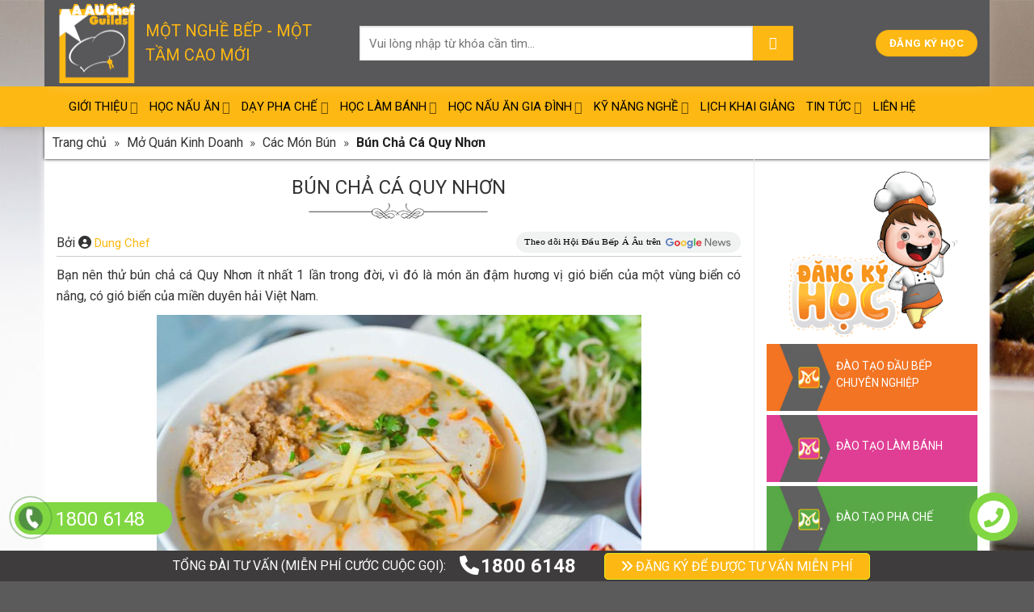

--- FILE ---
content_type: text/html; charset=UTF-8
request_url: https://www.hoidaubepaau.com/bun-cha-ca-quy-nhon/
body_size: 21877
content:
<!DOCTYPE html>
<!--[if IE 9 ]><html lang="vi" class="ie9 loading-site no-js"> <![endif]-->
<!--[if IE 8 ]><html lang="vi" class="ie8 loading-site no-js"> <![endif]-->
<!--[if (gte IE 9)|!(IE)]><!--><html lang="vi" class="loading-site no-js"> <!--<![endif]--><head><meta charset="UTF-8" /><link rel="preconnect" href="https://fonts.gstatic.com/" crossorigin /><script>WebFontConfig={google:{families:["Roboto:100,100i,300,300i,400,400i,500,500i,700,700i,900,900i:latin,latin-ext,vietnamese&display=swap"]}};if ( typeof WebFont === "object" && typeof WebFont.load === "function" ) { WebFont.load( WebFontConfig ); }</script><script data-optimized="1" src="https://www.hoidaubepaau.com/wp-content/plugins/litespeed-cache/assets/js/webfontloader.min.js"></script><link data-optimized="2" rel="stylesheet" href="https://www.hoidaubepaau.com/wp-content/litespeed/css/fe24aabefcaf34fc4f10351dcfd2afee.css?ver=e544f" /><link rel="profile" href="https://gmpg.org/xfn/11" /><link rel="pingback" href="https://www.hoidaubepaau.com/xmlrpc.php" /> <script>(function(html){html.className = html.className.replace(/\bno-js\b/,'js')})(document.documentElement);</script> <meta name="viewport" content="width=device-width, initial-scale=1, maximum-scale=5"><title>Học Làm Bún Chả Cá Quy Nhơn, Hương Vị Của Một Vùng Biển</title><meta name="description" content="Bún chả cá Quy Nhơn món bún làm rất đơn giản, không sử dụng nhiều gia vị, chủ yếu hương vị và được mọi người yêu thích. Cùng tham khảo cách làm nhé" /><meta name="robots" content="index, follow, max-snippet:-1, max-image-preview:large, max-video-preview:-1" /><meta property="og:locale" content="vi_VN" /><meta property="og:type" content="article" /><meta property="og:title" content="Học Làm Bún Chả Cá Quy Nhơn, Hương Vị Của Một Vùng Biển" /><meta property="og:description" content="Bún chả cá Quy Nhơn món bún làm rất đơn giản, không sử dụng nhiều gia vị, chủ yếu hương vị và được mọi người yêu thích. Cùng tham khảo cách làm nhé" /><meta property="og:url" content="https://www.hoidaubepaau.com/bun-cha-ca-quy-nhon/" /><meta property="og:site_name" content="Hội Đầu Bếp Á Âu" /><meta property="article:published_time" content="2015-12-18T07:36:32+00:00" /><meta property="article:modified_time" content="2020-12-02T02:50:55+00:00" /><meta property="og:image" content="https://www.hoidaubepaau.com/wp-content/uploads/2015/12/bun-cha-ca-quy-nhon.jpg" /><meta property="og:image:width" content="600" /><meta property="og:image:height" content="400" /><meta name="twitter:card" content="summary" /><meta name="twitter:label1" content="Được viết bởi"><meta name="twitter:data1" content="Dung Chef"><meta name="twitter:label2" content="Ước tính thời gian đọc"><meta name="twitter:data2" content="4 phút"><link rel="prefetch" href="https://www.hoidaubepaau.com/wp-content/themes/flatsome/assets/js/chunk.countup.fe2c1016.js" /><link rel="prefetch" href="https://www.hoidaubepaau.com/wp-content/themes/flatsome/assets/js/chunk.sticky-sidebar.a58a6557.js" /><link rel="prefetch" href="https://www.hoidaubepaau.com/wp-content/themes/flatsome/assets/js/chunk.tooltips.29144c1c.js" /><link rel="prefetch" href="https://www.hoidaubepaau.com/wp-content/themes/flatsome/assets/js/chunk.vendors-popups.947eca5c.js" /><link rel="prefetch" href="https://www.hoidaubepaau.com/wp-content/themes/flatsome/assets/js/chunk.vendors-slider.f0d2cbc9.js" /> <script type='text/javascript' src='https://www.hoidaubepaau.com/wp-includes/js/jquery/jquery.min.js?ver=3.6.1' id='jquery-core-js'></script> <script data-optimized="1" type='text/javascript' src='https://www.hoidaubepaau.com/wp-content/litespeed/js/423168a668f8fee7c2d6b32e1268e186.js?ver=2bcac' id='jquery-migrate-js'></script> <script data-optimized="1" type='text/javascript' src='https://www.hoidaubepaau.com/wp-content/litespeed/js/7c0d4138cc6da2aba1967abff22f383a.js?ver=10c9b' id='knockout-js'></script> <script data-optimized="1" type='text/javascript' src='https://www.hoidaubepaau.com/wp-content/litespeed/js/c2b8c6e61b9ce9a2d014a3a2fce518d0.js?ver=35abd' id='smform-js'></script> <script data-optimized="1" type='text/javascript' src='https://www.hoidaubepaau.com/wp-content/litespeed/js/0733d8a5eff9bffebeaf174e113321ae.js?ver=8baa5' id='weform-js'></script> <script type="application/ld+json">{"@context":"https:\/\/schema.org","@type":"Article","mainEntityOfPage":{"@type":"WebPage","@id":"https:\/\/www.hoidaubepaau.com\/bun-cha-ca-quy-nhon\/"},"headline":"B\u00fan Ch\u1ea3 C\u00e1 Quy Nh\u01a1n","description":"B\u1ea1n n\u00ean th\u1eed b\u00fan ch\u1ea3 c\u00e1 Quy Nh\u01a1n \u00edt nh\u1ea5t 1 l\u1ea7n trong \u0111\u1eddi, v\u00ec \u0111\u00f3 l\u00e0 m\u00f3n \u0103n \u0111\u1eadm h\u01b0\u01a1ng v\u1ecb gi\u00f3 bi\u1ec3n c\u1ee7a m\u1ed9t v\u00f9ng bi\u1ec3n c\u00f3 n\u1eafng, c\u00f3 gi\u00f3 bi\u1ec3n c\u1ee7a mi\u1ec1n duy\u00ean h\u1ea3i Vi\u1ec7t Nam. B\u00fan ch\u1ea3 c\u00e1 l\u00e0 m\u00f3n \u0103n c\u00f3 c\u00f4ng th\u1ee9c r\u1ea5t \u0111\u01a1n gi\u1ea3n, kh\u00f4ng s\u1eed d\u1ee5ng nhi\u1ec1u...","image":"https:\/\/www.hoidaubepaau.com\/wp-content\/uploads\/2015\/12\/bun-cha-ca-quy-nhon.jpg","author":{"@type":"Person","name":"Dung Chef"},"publisher":{"@type":"Organization","name":"H\u1ed9i \u0110\u1ea7u B\u1ebfp \u00c1 \u00c2u"},"datePublished":"2015-12-18T14:36:32","dateModified":"2020-12-02T09:50:55"}</script><link rel="canonical" href="https://www.hoidaubepaau.com/bun-cha-ca-quy-nhon/" />
<!--[if IE]><link rel="stylesheet" type="text/css" href="https://www.hoidaubepaau.com/wp-content/themes/flatsome/assets/css/ie-fallback.css"><script src="//cdnjs.cloudflare.com/ajax/libs/html5shiv/3.6.1/html5shiv.js"></script><script>var head = document.getElementsByTagName('head')[0],style = document.createElement('style');style.type = 'text/css';style.styleSheet.cssText = ':before,:after{content:none !important';head.appendChild(style);setTimeout(function(){head.removeChild(style);}, 0);</script><script src="https://www.hoidaubepaau.com/wp-content/themes/flatsome/assets/libs/ie-flexibility.js"></script><![endif]--><link rel="icon" href="https://www.hoidaubepaau.com/wp-content/uploads/2020/05/favicon-hoidaubepaau.ico" sizes="32x32" /><link rel="icon" href="https://www.hoidaubepaau.com/wp-content/uploads/2020/05/favicon-hoidaubepaau.ico" sizes="192x192" /><link rel="apple-touch-icon" href="https://www.hoidaubepaau.com/wp-content/uploads/2020/05/favicon-hoidaubepaau.ico" /><meta name="msapplication-TileImage" content="https://www.hoidaubepaau.com/wp-content/uploads/2020/05/favicon-hoidaubepaau.ico" />
 <script>(function(w,d,s,l,i){w[l]=w[l]||[];w[l].push({'gtm.start':
                new Date().getTime(),event:'gtm.js'});var f=d.getElementsByTagName(s)[0],
            j=d.createElement(s),dl=l!='dataLayer'?'&l='+l:'';j.async=true;j.src=
            'https://www.googletagmanager.com/gtm.js?id='+i+dl;f.parentNode.insertBefore(j,f);
        })(window,document,'script','dataLayer','GTM-NTGDKXV');</script> </head><body data-rsssl=1 class="post-template-default single single-post postid-2772 single-format-standard header-shadow lightbox nav-dropdown-has-arrow nav-dropdown-has-shadow nav-dropdown-has-border parallax-mobile has-ftoc"><noscript><iframe src="https://www.googletagmanager.com/ns.html?id=GTM-NTGDKXV"
height="0" width="0" style="display:none;visibility:hidden"></iframe></noscript><a class="skip-link screen-reader-text" href="#main">Skip to content</a><div id="wrapper"><header id="header" class="header has-sticky sticky-jump"><div class="header-wrapper"><div id="masthead" class="header-main hide-for-sticky"><div class="header-inner flex-row container logo-left medium-logo-center" role="navigation"><div id="logo" class="flex-col logo"><a href="https://www.hoidaubepaau.com/" title="Hội Đầu Bếp Á Âu - Một nghề bếp &#8211; Một tầm cao mới" rel="home">
<img width="200" height="200" src="https://www.hoidaubepaau.com/wp-content/uploads/2018/09/Logo-hoi-dau-bep-a-au-2003.png" class="header_logo header-logo" alt="Hội Đầu Bếp Á Âu"/><img  width="200" height="200" src="https://www.hoidaubepaau.com/wp-content/uploads/2018/09/Logo-hoi-dau-bep-a-au-2003.png" class="header-logo-dark" alt="Hội Đầu Bếp Á Âu"/></a><p class="logo-tagline">Một nghề bếp - Một tầm cao mới</p></div><div class="flex-col show-for-medium flex-left"><ul class="mobile-nav nav nav-left "><li class="nav-icon has-icon">
<a href="#" data-open="#main-menu" data-pos="left" data-bg="main-menu-overlay" data-color="" class="is-small" aria-label="Menu" aria-controls="main-menu" aria-expanded="false">
<i class="icon-menu" ></i>
</a></li></ul></div><div class="flex-col hide-for-medium flex-left
flex-grow"><ul class="header-nav header-nav-main nav nav-left  nav-uppercase nav-prompts-overlay" ><li class="header-search-form search-form html relative has-icon"><div class="header-search-form-wrapper"><div class="searchform-wrapper ux-search-box relative is-normal"><form method="get" class="searchform" action="https://www.hoidaubepaau.com/" role="search"><div class="flex-row relative"><div class="flex-col flex-grow">
<input type="search" class="search-field mb-0" name="s" value="" id="s" placeholder="Vui lòng nhập từ khóa cần tìm..." /></div><div class="flex-col">
<button type="submit" class="ux-search-submit submit-button secondary button icon mb-0" aria-label="Submit">
<i class="icon-search" ></i>				</button></div></div><div class="live-search-results text-left z-top"></div></form></div></div></li></ul></div><div class="flex-col hide-for-medium flex-right"><ul class="header-nav header-nav-main nav nav-right  nav-uppercase nav-prompts-overlay"><li class="html header-button-1"><div class="header-button">
<a href="#dang-ky" class="button primary box-shadow-4-hover"  style="border-radius:99px;">
<span>Đăng Ký Học</span>
</a></div></li></ul></div><div class="flex-col show-for-medium flex-right"><ul class="mobile-nav nav nav-right "><li class="header-search header-search-lightbox has-icon">
<a href="#search-lightbox" aria-label="Search" data-open="#search-lightbox" data-focus="input.search-field"
class="is-small">
<i class="icon-search" style="font-size:16px;"></i></a><div id="search-lightbox" class="mfp-hide dark text-center"><div class="searchform-wrapper ux-search-box relative is-large"><form method="get" class="searchform" action="https://www.hoidaubepaau.com/" role="search"><div class="flex-row relative"><div class="flex-col flex-grow">
<input type="search" class="search-field mb-0" name="s" value="" id="s" placeholder="Vui lòng nhập từ khóa cần tìm..." /></div><div class="flex-col">
<button type="submit" class="ux-search-submit submit-button secondary button icon mb-0" aria-label="Submit">
<i class="icon-search" ></i>				</button></div></div><div class="live-search-results text-left z-top"></div></form></div></div></li></ul></div></div><div class="container"><div class="top-divider full-width"></div></div></div><div id="wide-nav" class="header-bottom wide-nav hide-for-medium"><div class="flex-row container"><div class="flex-col hide-for-medium flex-left"><ul class="nav header-nav header-bottom-nav nav-left  nav-uppercase nav-prompts-overlay"><li id="menu-item-2353" class="menu-item menu-item-type-post_type menu-item-object-page menu-item-has-children menu-item-2353 menu-item-design-default has-dropdown"><a rel="nofollow" href="https://www.hoidaubepaau.com/gioi-thieu/" class="nav-top-link">Giới Thiệu<i class="icon-angle-down" ></i></a><ul class="sub-menu nav-dropdown nav-dropdown-bold"><li id="menu-item-2146" class="menu-item menu-item-type-post_type menu-item-object-page menu-item-2146"><a rel="nofollow" href="https://www.hoidaubepaau.com/gioi-thieu/co-cau-to-chuc/">Cơ Cấu Tổ Chức</a></li><li id="menu-item-2147" class="menu-item menu-item-type-post_type menu-item-object-page menu-item-privacy-policy menu-item-2147"><a rel="nofollow" href="https://www.hoidaubepaau.com/gioi-thieu/dieu-le/">Điều Lệ</a></li><li id="menu-item-2145" class="menu-item menu-item-type-post_type menu-item-object-page menu-item-2145"><a rel="nofollow" href="https://www.hoidaubepaau.com/gioi-thieu/chinh-sach-ho-tro/">Chính Sách Hỗ Trợ</a></li></ul></li><li id="menu-item-10562" class="menu-item menu-item-type-post_type menu-item-object-page menu-item-has-children menu-item-10562 menu-item-design-default has-dropdown"><a href="https://www.hoidaubepaau.com/nau-an/" class="nav-top-link">Học Nấu Ăn<i class="icon-angle-down" ></i></a><ul class="sub-menu nav-dropdown nav-dropdown-bold"><li id="menu-item-9036" class="menu-item menu-item-type-post_type menu-item-object-page menu-item-9036"><a href="https://www.hoidaubepaau.com/nau-an/bep-truong/">Nghiệp Vụ Bếp Trưởng</a></li><li id="menu-item-25453" class="menu-item menu-item-type-post_type menu-item-object-page menu-item-25453"><a href="https://www.hoidaubepaau.com/nau-an/bep-truong-dieu-hanh/">Bếp Trưởng Điều Hành</a></li><li id="menu-item-23083" class="menu-item menu-item-type-post_type menu-item-object-page menu-item-23083"><a href="https://www.hoidaubepaau.com/nau-an/nghiep-vu-bep-quoc-te/">Nghiệp Vụ Bếp Quốc Tế</a></li><li id="menu-item-25489" class="menu-item menu-item-type-post_type menu-item-object-page menu-item-25489"><a href="https://www.hoidaubepaau.com/nau-an/nghiep-vu-quan-ly-bep/">Nghiệp Vụ Quản Lý Bếp</a></li><li id="menu-item-25824" class="menu-item menu-item-type-post_type menu-item-object-page menu-item-25824"><a href="https://www.hoidaubepaau.com/nau-an/khoa-hoc-nghiep-vu-cap-duong/">Nghiệp Vụ Cấp Dưỡng</a></li><li id="menu-item-9038" class="menu-item menu-item-type-post_type menu-item-object-page menu-item-9038"><a href="https://www.hoidaubepaau.com/nau-an/mon-au/">Khóa Học Bếp Âu</a></li><li id="menu-item-23316" class="menu-item menu-item-type-post_type menu-item-object-page menu-item-23316"><a href="https://www.hoidaubepaau.com/nau-an/mon-a/">Học Nấu Món Á</a></li><li id="menu-item-9039" class="menu-item menu-item-type-post_type menu-item-object-page menu-item-9039"><a href="https://www.hoidaubepaau.com/nau-an/mon-viet/">Học Nấu Món Việt</a></li><li id="menu-item-9040" class="menu-item menu-item-type-post_type menu-item-object-page menu-item-9040"><a href="https://www.hoidaubepaau.com/nau-an/mon-nhat/">Học Nấu Món Nhật</a></li><li id="menu-item-24991" class="menu-item menu-item-type-post_type menu-item-object-page menu-item-24991"><a href="https://www.hoidaubepaau.com/nau-an/mon-han/">Học Nấu Món Hàn</a></li><li id="menu-item-25099" class="menu-item menu-item-type-post_type menu-item-object-page menu-item-25099"><a href="https://www.hoidaubepaau.com/nau-an/mon-thai/">Học Nấu Món Thái</a></li><li id="menu-item-10861" class="menu-item menu-item-type-post_type menu-item-object-page menu-item-10861"><a href="https://www.hoidaubepaau.com/nau-an/mon-chay/">Học Nấu Món Chay</a></li><li id="menu-item-25266" class="menu-item menu-item-type-post_type menu-item-object-page menu-item-25266"><a href="https://www.hoidaubepaau.com/nau-an/diem-tam-hong-kong/">Điểm Tâm Hong Kong</a></li><li id="menu-item-23019" class="menu-item menu-item-type-post_type menu-item-object-page menu-item-23019"><a href="https://www.hoidaubepaau.com/nau-an/food-stylist/">Học Food Stylist</a></li><li id="menu-item-25796" class="menu-item menu-item-type-post_type menu-item-object-page menu-item-25796"><a href="https://www.hoidaubepaau.com/nau-an/khoi-su-kinh-doanh-nganh-fb/">Khởi Sự Kinh Doanh Ngành F&#038;B</a></li><li id="menu-item-25222" class="menu-item menu-item-type-post_type menu-item-object-page menu-item-25222"><a href="https://www.hoidaubepaau.com/nau-an/khoi-su-kinh-doanh-nha-hang/">Khởi Sự Kinh Doanh Nhà Hàng</a></li><li id="menu-item-25773" class="menu-item menu-item-type-post_type menu-item-object-page menu-item-25773"><a href="https://www.hoidaubepaau.com/nau-an/bi-quyet-kinh-doanh-va-van-hanh-mo-hinh-am-thuc/">Bí Quyết Kinh Doanh Và Vận Hành Mô Hình Ẩm Thực</a></li><li id="menu-item-24521" class="menu-item menu-item-type-post_type menu-item-object-page menu-item-24521"><a href="https://www.hoidaubepaau.com/nau-an/eat-clean/">Khóa Học Eat Clean</a></li><li id="menu-item-9041" class="menu-item menu-item-type-post_type menu-item-object-page menu-item-9041"><a href="https://www.hoidaubepaau.com/nau-an/mon-hoa/">Học Nấu Món Hoa</a></li><li id="menu-item-16476" class="menu-item menu-item-type-post_type menu-item-object-page menu-item-16476"><a href="https://www.hoidaubepaau.com/nau-an/gia-dinh/">Học Nấu Ăn Gia Đình</a></li><li id="menu-item-25517" class="menu-item menu-item-type-post_type menu-item-object-page menu-item-25517"><a href="https://www.hoidaubepaau.com/nau-an/master-class/">Master Class</a></li><li id="menu-item-9044" class="menu-item menu-item-type-post_type menu-item-object-page menu-item-9044"><a href="https://www.hoidaubepaau.com/nau-an/mo-quan-kinh-doanh/">Nấu Ăn Mở Quán</a></li></ul></li><li id="menu-item-9048" class="menu-item menu-item-type-post_type menu-item-object-page menu-item-has-children menu-item-9048 menu-item-design-default has-dropdown"><a href="https://www.hoidaubepaau.com/pha-che/" class="nav-top-link">Dạy Pha Chế<i class="icon-angle-down" ></i></a><ul class="sub-menu nav-dropdown nav-dropdown-bold"><li id="menu-item-25265" class="menu-item menu-item-type-post_type menu-item-object-page menu-item-25265"><a href="https://www.hoidaubepaau.com/pha-che/bar-truong/">Nghiệp Vụ Bar Trưởng</a></li><li id="menu-item-9050" class="menu-item menu-item-type-post_type menu-item-object-page menu-item-9050"><a href="https://www.hoidaubepaau.com/pha-che/hoc-bartender/">Nghiệp Vụ Bartender Chuyên Nghiệp</a></li><li id="menu-item-9051" class="menu-item menu-item-type-post_type menu-item-object-page menu-item-9051"><a href="https://www.hoidaubepaau.com/pha-che/hoc-barista/">Nghiệp Vụ Barista Chuyên Nghiệp</a></li><li id="menu-item-9049" class="menu-item menu-item-type-post_type menu-item-object-page menu-item-9049"><a href="https://www.hoidaubepaau.com/pha-che/thong-dung/">Pha Chế Đặc Biệt</a></li><li id="menu-item-24863" class="menu-item menu-item-type-post_type menu-item-object-page menu-item-24863"><a href="https://www.hoidaubepaau.com/pha-che/khoa-hoc-pha-che-tong-hop/">Nghiệp Vụ Pha Chế Tổng Hợp</a></li><li id="menu-item-24856" class="menu-item menu-item-type-post_type menu-item-object-page menu-item-24856"><a href="https://www.hoidaubepaau.com/pha-che/khoi-su-kinh-doanh-cafe/">Khởi Sự Kinh Doanh Cafe – Chuỗi Cafe</a></li><li id="menu-item-9053" class="menu-item menu-item-type-post_type menu-item-object-page menu-item-9053"><a href="https://www.hoidaubepaau.com/pha-che/hoc-lam-kem-tuoi/">Học Làm Kem Ý</a></li><li id="menu-item-22853" class="menu-item menu-item-type-custom menu-item-object-custom menu-item-22853"><a href="https://www.hoidaubepaau.com/pha-che/thong-dung/tra-sua/">Học Pha Chế Trà Sữa</a></li><li id="menu-item-9052" class="menu-item menu-item-type-post_type menu-item-object-page menu-item-9052"><a href="https://www.hoidaubepaau.com/pha-che/hoc-latte-art/">Học Latte Art</a></li><li id="menu-item-16479" class="menu-item menu-item-type-post_type menu-item-object-page menu-item-16479"><a href="https://www.hoidaubepaau.com/pha-che/mon-che/">Học Nấu Chè</a></li></ul></li><li id="menu-item-9106" class="menu-item menu-item-type-post_type menu-item-object-page menu-item-has-children menu-item-9106 menu-item-design-default has-dropdown"><a href="https://www.hoidaubepaau.com/lam-banh/" class="nav-top-link">Học Làm Bánh<i class="icon-angle-down" ></i></a><ul class="sub-menu nav-dropdown nav-dropdown-bold"><li id="menu-item-21283" class="menu-item menu-item-type-post_type menu-item-object-page menu-item-21283"><a href="https://www.hoidaubepaau.com/lam-banh/bep-truong-bep-banh/">Bếp Trưởng Bếp Bánh</a></li><li id="menu-item-24879" class="menu-item menu-item-type-post_type menu-item-object-page menu-item-24879"><a href="https://www.hoidaubepaau.com/lam-banh/bep-banh-quoc-te/">Nghiệp Vụ Bếp Bánh Quốc Tế</a></li><li id="menu-item-9109" class="menu-item menu-item-type-post_type menu-item-object-page menu-item-9109"><a href="https://www.hoidaubepaau.com/lam-banh/banh-kem/">Nghiệp Vụ Bánh Kem Chuyên Nghiệp</a></li><li id="menu-item-9110" class="menu-item menu-item-type-post_type menu-item-object-page menu-item-9110"><a href="https://www.hoidaubepaau.com/lam-banh/banh-nhat/">Bánh Nhật</a></li><li id="menu-item-9111" class="menu-item menu-item-type-post_type menu-item-object-page menu-item-9111"><a href="https://www.hoidaubepaau.com/lam-banh/banh-viet/">Bánh Việt</a></li><li id="menu-item-23032" class="menu-item menu-item-type-post_type menu-item-object-page menu-item-23032"><a href="https://www.hoidaubepaau.com/lam-banh/banh-dai-loan/">Bánh Đài Loan</a></li><li id="menu-item-24322" class="menu-item menu-item-type-post_type menu-item-object-page menu-item-24322"><a href="https://www.hoidaubepaau.com/lam-banh/ngan-han/">Làm Bánh Ngắn Hạn</a></li><li id="menu-item-24321" class="menu-item menu-item-type-post_type menu-item-object-page menu-item-24321"><a href="https://www.hoidaubepaau.com/lam-banh/banh-mi-nang-cao/">Bánh Mì Nâng Cao</a></li><li id="menu-item-25553" class="menu-item menu-item-type-custom menu-item-object-custom menu-item-25553"><a href="https://www.hoidaubepaau.com/lam-banh/master-class/">Master Class</a></li></ul></li><li id="menu-item-25038" class="menu-item menu-item-type-post_type menu-item-object-page menu-item-has-children menu-item-25038 menu-item-design-default has-dropdown"><a href="https://www.hoidaubepaau.com/nau-an/gia-dinh/" class="nav-top-link">Học Nấu Ăn Gia Đình<i class="icon-angle-down" ></i></a><ul class="sub-menu nav-dropdown nav-dropdown-bold"><li id="menu-item-25039" class="menu-item menu-item-type-post_type menu-item-object-page menu-item-25039"><a href="https://www.hoidaubepaau.com/nau-an/gia-dinh/bua-sang-thong-minh/">Bữa Sáng Thông Minh</a></li><li id="menu-item-25040" class="menu-item menu-item-type-post_type menu-item-object-page menu-item-25040"><a href="https://www.hoidaubepaau.com/nau-an/gia-dinh/hom-nay-an-gi/">Hôm Nay Ăn Gì?</a></li><li id="menu-item-25041" class="menu-item menu-item-type-post_type menu-item-object-page menu-item-25041"><a href="https://www.hoidaubepaau.com/nau-an/gia-dinh/mon-an-duong-pho/">Món Ăn Đường Phố</a></li><li id="menu-item-25042" class="menu-item menu-item-type-post_type menu-item-object-page menu-item-25042"><a href="https://www.hoidaubepaau.com/nau-an/gia-dinh/mon-ngon-3-mien/">Món Ngon 3 Miền</a></li><li id="menu-item-25043" class="menu-item menu-item-type-post_type menu-item-object-page menu-item-25043"><a href="https://www.hoidaubepaau.com/nau-an/gia-dinh/mon-ngon-bo-duong/">Món Ngon Bổ Dưỡng</a></li><li id="menu-item-25044" class="menu-item menu-item-type-post_type menu-item-object-page menu-item-25044"><a href="https://www.hoidaubepaau.com/nau-an/gia-dinh/mon-ngon-chau-a/">Món Ngon Châu Á</a></li><li id="menu-item-25045" class="menu-item menu-item-type-post_type menu-item-object-page menu-item-25045"><a href="https://www.hoidaubepaau.com/nau-an/gia-dinh/mon-trang-mieng/">Món Tráng Miệng</a></li><li id="menu-item-25046" class="menu-item menu-item-type-post_type menu-item-object-page menu-item-25046"><a href="https://www.hoidaubepaau.com/nau-an/gia-dinh/pha-che-cuc-cool/">Pha Chế Cực Cool</a></li><li id="menu-item-25047" class="menu-item menu-item-type-post_type menu-item-object-page menu-item-25047"><a href="https://www.hoidaubepaau.com/nau-an/gia-dinh/mon-an-sang/">Món Ăn Sáng</a></li><li id="menu-item-25048" class="menu-item menu-item-type-post_type menu-item-object-page menu-item-25048"><a href="https://www.hoidaubepaau.com/nau-an/gia-dinh/mon-ngon-cuoi-tuan/">Món Ngon Cuối Tuần</a></li></ul></li><li id="menu-item-2167" class="menu-item menu-item-type-post_type menu-item-object-page menu-item-has-children menu-item-2167 menu-item-design-default has-dropdown"><a href="https://www.hoidaubepaau.com/ky-nang/" class="nav-top-link">Kỹ Năng Nghề<i class="icon-angle-down" ></i></a><ul class="sub-menu nav-dropdown nav-dropdown-bold"><li id="menu-item-22851" class="menu-item menu-item-type-custom menu-item-object-custom menu-item-22851"><a href="https://www.hoidaubepaau.com/ky-nang/quan-ly-nha-hang/">Khóa Quản Lý Nhà Hàng</a></li><li id="menu-item-9062" class="menu-item menu-item-type-post_type menu-item-object-page menu-item-9062"><a href="https://www.hoidaubepaau.com/hoc-cat-tia/">Học Cắt Tỉa Nghệ Thuật</a></li><li id="menu-item-3187" class="menu-item menu-item-type-post_type menu-item-object-page menu-item-3187"><a href="https://www.hoidaubepaau.com/ky-nang/tieng-anh-nghe-bep/">Tiếng Anh Nghề Bếp</a></li><li id="menu-item-3176" class="menu-item menu-item-type-post_type menu-item-object-page menu-item-3176"><a href="https://www.hoidaubepaau.com/ky-nang/tin-hoc-nghe-bep/">Tin Học Văn Phòng</a></li></ul></li><li id="menu-item-21508" class="menu-item menu-item-type-post_type menu-item-object-page menu-item-21508 menu-item-design-default"><a href="https://www.hoidaubepaau.com/lich-khai-giang/" class="nav-top-link">Lịch Khai Giảng</a></li><li id="menu-item-25294" class="menu-item menu-item-type-post_type menu-item-object-page menu-item-has-children menu-item-25294 menu-item-design-default has-dropdown"><a href="https://www.hoidaubepaau.com/tin-tuc/" class="nav-top-link">Tin Tức<i class="icon-angle-down" ></i></a><ul class="sub-menu nav-dropdown nav-dropdown-bold"><li id="menu-item-22849" class="menu-item menu-item-type-custom menu-item-object-custom menu-item-22849"><a href="https://www.hoidaubepaau.com/nau-an/meo-vat/">Mẹo Nấu Ăn Ngon</a></li><li id="menu-item-22850" class="menu-item menu-item-type-custom menu-item-object-custom menu-item-22850"><a href="https://www.hoidaubepaau.com/nau-an/kien-thuc/">Kiến Thức Ẩm Thực</a></li><li id="menu-item-16477" class="menu-item menu-item-type-post_type menu-item-object-page menu-item-16477"><a href="https://www.hoidaubepaau.com/nau-an/video/">Video Nấu Ăn</a></li><li id="menu-item-19558" class="menu-item menu-item-type-post_type menu-item-object-page menu-item-19558"><a href="https://www.hoidaubepaau.com/tin-tuc/hoat-dong/">Hoạt Động Của Hội</a></li><li id="menu-item-22852" class="menu-item menu-item-type-custom menu-item-object-custom menu-item-22852"><a href="https://www.hoidaubepaau.com/nau-an/truong-day-nau-an/">Trường Dạy Nấu Ăn</a></li><li id="menu-item-22236" class="menu-item menu-item-type-post_type menu-item-object-page menu-item-22236"><a href="https://www.hoidaubepaau.com/tin-tuc/xu-huong-chon-nghe/">Xu Hướng Chọn Nghề</a></li><li id="menu-item-19557" class="menu-item menu-item-type-post_type menu-item-object-page menu-item-19557"><a href="https://www.hoidaubepaau.com/nghe-dau-bep/">Nghề Đầu Bếp</a></li></ul></li><li id="menu-item-16830" class="menu-item menu-item-type-post_type menu-item-object-page menu-item-16830 menu-item-design-default"><a rel="nofollow" href="https://www.hoidaubepaau.com/lien-he/" class="nav-top-link">Liên Hệ</a></li></ul></div><div class="flex-col hide-for-medium flex-right flex-grow"><ul class="nav header-nav header-bottom-nav nav-right  nav-uppercase nav-prompts-overlay"><li class="header-search header-search-lightbox has-icon">
<a href="#search-lightbox" aria-label="Search" data-open="#search-lightbox" data-focus="input.search-field"
class="is-small">
<i class="icon-search" style="font-size:16px;"></i></a><div id="search-lightbox" class="mfp-hide dark text-center"><div class="searchform-wrapper ux-search-box relative is-large"><form method="get" class="searchform" action="https://www.hoidaubepaau.com/" role="search"><div class="flex-row relative"><div class="flex-col flex-grow">
<input type="search" class="search-field mb-0" name="s" value="" id="s" placeholder="Vui lòng nhập từ khóa cần tìm..." /></div><div class="flex-col">
<button type="submit" class="ux-search-submit submit-button secondary button icon mb-0" aria-label="Submit">
<i class="icon-search" ></i>				</button></div></div><div class="live-search-results text-left z-top"></div></form></div></div></li></ul></div></div></div><div class="header-bg-container fill"><div class="header-bg-image fill"></div><div class="header-bg-color fill"></div></div></div></header><div class="progress-container"><div class="progress-bar" id="progressBar"></div></div><main id="main" class=""><div id="content" class="blog-wrapper blog-single page-wrapper page-right-sidebar"><div class="row row-large row-divided  content-full"><div class="flex-col flex-row medium-text-center breadcrumbs-full 2222"><nav id="breadcrumbs" class="page-breadcrumbs yoast-breadcrumb breadcrumbs uppercase"><span><span><a href="https://www.hoidaubepaau.com/">Trang chủ</a> <span class="divider">»</span> <span><a href="https://www.hoidaubepaau.com/mo-quan-kinh-doanh/">Mở Quán Kinh Doanh</a> <span class="divider">»</span> <span><a href="https://www.hoidaubepaau.com/mo-quan-kinh-doanh/bun/">Các Món Bún</a> <span class="divider">»</span> <strong class="breadcrumb_last" aria-current="page">Bún Chả Cá Quy Nhơn</strong></span></span></span></span></nav></div><div class="large-9 col"><article id="post-2772" class="post-2772 post type-post status-publish format-standard has-post-thumbnail hentry category-bun post-ftoc"><div class="article-inner has-shadow box-shadow-3 box-shadow-2-hover"><header class="entry-header"><div class="entry-header-text entry-header-text-top text-center"><h1 class="entry-title">Bún Chả Cá Quy Nhơn</h1><div class="box-date-rating"><div class="text-left box-date">Bởi <i class="fa-solid fa-circle-user"></i> <span class="author-new"><a href="https://www.hoidaubepaau.com/tac-gia/dungchef/" title="Dung Chef" rel="nofollow">Dung Chef</a></span></div><div class="text-right box-date">
<a class="gg_news" rel="noopener nofollow" target="_blank" href="https://news.google.com/publications/CAAqBwgKMI6PzAswvqrjAw?hl=vi&gl=VN&ceid=VN%3Avi"><img width="280" height="30" src="https://www.hoidaubepaau.com/wp-content/uploads/2023/04/google-news.svg" alt="google-news"></a></div></div></div></header><div class="entry-content single-page"><div id="ftwp-postcontent"><p>Bạn nên thử bún chả cá Quy Nhơn ít nhất 1 lần trong đời, vì đó là món ăn đậm hương vị gió biển của một vùng biển có nắng, có gió biển của miền duyên hải Việt Nam.</p><p><img decoding="async" class="aligncenter size-full wp-image-15254" src="https://www.hoidaubepaau.com/wp-content/uploads/2015/12/bun-cha-ca-quy-nhon.jpg" alt="Bún chả cá Quy Nhơn" width="600" height="400" srcset="https://www.hoidaubepaau.com/wp-content/uploads/2015/12/bun-cha-ca-quy-nhon.jpg 600w, https://www.hoidaubepaau.com/wp-content/uploads/2015/12/bun-cha-ca-quy-nhon-400x267.jpg 400w" sizes="(max-width: 600px) 100vw, 600px" /></p><p>Bún chả cá là món ăn có công thức rất đơn giản, không sử dụng nhiều gia vị để giữ được hương vị ngọt tươi của cá, miếng chả dai dai, thơm và ngon. Quan trọng nhất trong một tô bún chả cá Quy Nhơn là phần chả. Chả cá ngon, tô bún cũng sẽ có hương vị ngon.</p><p>Bún chả cá Quy Nhơn thường ăn với các loại gia vị và rau sống ăn kèm. Rau sống ăn kèm với món bún này là các loại rau quen thuộc như xà lách, bắp cải bào mỏng, bắp chuối thái sợi, giá sống, húng lủi. Bên cạnh là chén mắm/tương ớt đặc trưng để chấm miếng chả cá ngon ngon, dai dai, giòn giòn, bạn sẽ thấy vị ngon của một món ăn vùng biển đơn giản nhưng ngon ngọt thấm chiều.</p><p>Để làm một tô bún chả cá hương vị Quy Nhơn, Hội Đầu Bếp Á Âu sẽ hướng dẫn làm<a href="https://www.hoidaubepaau.com/nau-an/mo-quan-kinh-doanh/bun/"> món bún ngon cuối tuần</a>!</p><div id="ftwp-container-outer" class="ftwp-in-post ftwp-float-center"><div id="ftwp-container" class="ftwp-wrap ftwp-hidden-state ftwp-minimize ftwp-middle-left"><button type="button" id="ftwp-trigger" class="ftwp-shape-round ftwp-border-medium" title="click To Maximize The Table Of Contents"><span class="ftwp-trigger-icon ftwp-icon-number"></span></button><nav id="ftwp-contents" class="ftwp-shape-square ftwp-border-medium"><header id="ftwp-header"><span id="ftwp-header-control" class="ftwp-icon-number"></span><button type="button" id="ftwp-header-minimize" class="ftwp-icon-expand" aria-labelledby="ftwp-header-title"></button><h3 id="ftwp-header-title">Mục Lục</h3></header><ol id="ftwp-list" class="ftwp-liststyle-decimal ftwp-effect-bounce-to-right ftwp-list-nest ftwp-strong-first ftwp-colexp ftwp-colexp-icon"><li class="ftwp-item"><a class="ftwp-anchor" href="#nguyen-lieu-nau-bun-ca-quy-nhon"><span class="ftwp-text">Nguyên liệu nấu bún cá Quy Nhơn</span></a></li><li class="ftwp-item ftwp-has-sub ftwp-expand"><button type="button" class="ftwp-icon-expand"></button><a class="ftwp-anchor" href="#cach-nau-bun-ca-quy-nhon"><span class="ftwp-text">Cách nấu bún cá Quy Nhơn</span></a><ol class="ftwp-sub"><li class="ftwp-item"><a class="ftwp-anchor" href="#lam-cha-ca"><span class="ftwp-text"> Làm chả cá</span></a></li><li class="ftwp-item"><a class="ftwp-anchor" href="#nau-nuoc-chan-bun"><span class="ftwp-text">Nấu nước chan bún</span></a></li><li class="ftwp-item"><a class="ftwp-anchor" href="#hoan-thien-to-bun-cha-ca-ngon"><span class="ftwp-text">Hoàn thiện tô bún chả cá ngon</span></a></li></ol></li></ol></nav></div></div><h2 id="nguyen-lieu-nau-bun-ca-quy-nhon" class="ftwp-heading">Nguyên liệu nấu bún cá Quy Nhơn</h2><ul><li>Cá thu: 2,5 kg</li><li>Da lợn/giò sống: 200gr</li><li>Hành tây: 2 củ nhỏ</li><li>Hành tím: 3 củ</li><li>Đầu hành: 510 cái</li><li>Tỏi: 1 củ</li><li>Gia vị: 1 muỗng nước mắm, 1 muỗng hạt nêm, 1/2 muỗng đường, 1/4 thìa cafe muối, 1/2 thìa cà phê tiêu</li><li>Bún</li><li>Rau gia vị: hành, ngò</li><li>Ớt, chanh, tương ớt, tiêu xay</li></ul><h2 id="cach-nau-bun-ca-quy-nhon" class="ftwp-heading">Cách nấu bún cá Quy Nhơn</h2><h3 id="lam-cha-ca" class="ftwp-heading"> Làm chả cá</h3><p><img decoding="async" loading="lazy" class="aligncenter" src="https://www.hoidaubepaau.com/wp-content/uploads/2015/12/ca-lam-cha-ca-la-vong.jpg" alt="Cách làm chả cá la vọng" width="600" height="400" /></p><p>&#8211; Cá thu lóc xương và lấy giấy thâm khô nước trên miếng cá. Tiếp đến lấy thìa nạo lấy phần thịt cá.</p><p><img decoding="async" loading="lazy" class="aligncenter size-full wp-image-15255" src="https://www.hoidaubepaau.com/wp-content/uploads/2015/12/tron-nhan-lam-cha-ca.jpg" alt="Trộn nhân làm chả cá" width="600" height="400" srcset="https://www.hoidaubepaau.com/wp-content/uploads/2015/12/tron-nhan-lam-cha-ca.jpg 600w, https://www.hoidaubepaau.com/wp-content/uploads/2015/12/tron-nhan-lam-cha-ca-400x267.jpg 400w" sizes="(max-width: 600px) 100vw, 600px" /></p><p>Sau đó, lấy phần thịt cá trộn với đầu hành trắng băm nhuyễn + tỏi băm + hành băm + mắm + muối + đường + hạt nêm (liều lượng theo khẩu vị) + da lợn + tôm hoặc thịt, trộn thật đều gia vị, rồi cho vào tủ lạnh khoảng một giờ để ướp cá lạnh khoảng 30 phút.</p><p><img decoding="async" loading="lazy" class="aligncenter size-full wp-image-15256" src="https://www.hoidaubepaau.com/wp-content/uploads/2015/12/lam-nhuyen-cha-ca.jpg" alt="Làm nhuyễn chả cá" width="600" height="400" srcset="https://www.hoidaubepaau.com/wp-content/uploads/2015/12/lam-nhuyen-cha-ca.jpg 600w, https://www.hoidaubepaau.com/wp-content/uploads/2015/12/lam-nhuyen-cha-ca-400x267.jpg 400w" sizes="(max-width: 600px) 100vw, 600px" /></p><p>Đưa cá ướp ra ngoài và đập nhuyễn cho chả cá dẻo, mịn. Hoặc dùng rây miết cá cho mịn, hay bạn cũng có thể cho cá vào đối và dùng chày chà nhẹ cho đến khi chá mịn và có độ dính là được.</p><p><img decoding="async" loading="lazy" class="aligncenter size-full wp-image-15257" src="https://www.hoidaubepaau.com/wp-content/uploads/2015/12/chien-cha-ca.jpg" alt="Chiên chả cá" width="600" height="400" srcset="https://www.hoidaubepaau.com/wp-content/uploads/2015/12/chien-cha-ca.jpg 600w, https://www.hoidaubepaau.com/wp-content/uploads/2015/12/chien-cha-ca-400x267.jpg 400w" sizes="(max-width: 600px) 100vw, 600px" /></p><p>Vê chả thành những miếng tròn có kích thước tuỳ thích rồi ấn dẹp (có thể để viên), chiên vàng thơm với lửa nhỏ. Còn phần chả hấp, bạn có thể thay bằng giò sống rồi chung cách thuỷ. Sau khi hấp chín, đánh tan 1 lòng đỏ trứng gà và quét lên mặt chả, tiếp tục hấp chín một lần nữa thì nhìn viên chả sẽ ngon, thơm và đẹp mắt hơn.</p><h3 id="nau-nuoc-chan-bun" class="ftwp-heading">Nấu nước chan bún</h3><p>Hầm đầu và xương cá với nước muối loãng. Công đoạn này bạn có thể thực hiện trước khi làm chả cá để tiết kiệm thời gian.</p><p><img decoding="async" loading="lazy" class="aligncenter size-full wp-image-15258" src="https://www.hoidaubepaau.com/wp-content/uploads/2015/12/nuoc-dung-bun-cha-ca.jpg" alt="Nước dùng bún chả cá" width="600" height="400" srcset="https://www.hoidaubepaau.com/wp-content/uploads/2015/12/nuoc-dung-bun-cha-ca.jpg 600w, https://www.hoidaubepaau.com/wp-content/uploads/2015/12/nuoc-dung-bun-cha-ca-400x267.jpg 400w" sizes="(max-width: 600px) 100vw, 600px" /></p><p>Sau đó, thả hành tím nướng, hành tây đã cắt, muối, đường vào trong nồi với lửa nhỏ cho đến khi đầu và xương cá chín rục ra. Lọc bỏ xương lấy nước dùng cá.</p><p>Nêm nếm gia vị với nước mắm, muối, hạt nêm cho vừa ăn. Sau đó bắc một chảo đầu khác phi thật thơm hành tím khô cắt nhỏ, đổ phần hành phi vào nồi nước lèo để khử bớt mùi tanh của cá. Cuối cùng thắng màu điều và cho vào nồi để tạo màu sắc hấp dẫn cho nước dùng.</p><h3 id="hoan-thien-to-bun-cha-ca-ngon" class="ftwp-heading">Hoàn thiện tô bún chả cá ngon</h3><p>Tráng sơ tô bún và trụng bún với nước sôi, sau đó cho bún vào tô, xếp chả cả và chan nước lèo lên vừa đủ ngập bún, sau cùng rắc hành ngò lên trên. Kèm tô bún là tô rau gia vị đã được nhặt, rửa sạch, vài miếng chanh, một chén mắm nhĩ ngon/tương ớt và sa tế.</p><p>Bún chả cá Quy Nhơn đã sẵn sàng để thưởng thức!</p><div class="text-center text-rating-p">Mời bạn đánh giá bài viết để chúng tôi phục vụ bạn tốt hơn!</div><section class="rating-section"><div class="row"><div class="col small-12 large-12"><form id="we_schema_rating" method="post" action="#"><div class="we_schema_rating">
<input name="we_schema_rating_vote" role="button" tabindex="5" type="radio" id="we_schema_rating5" value="5"  checked='checked'/>
<label for="we_schema_rating5" title="5 stars">☆</label>
<input name="we_schema_rating_vote" role="button" tabindex="4" type="radio" id="we_schema_rating4" value="4" />
<label for="we_schema_rating4" title="4 stars">☆</label>
<input name="we_schema_rating_vote" role="button" tabindex="3" type="radio" id="we_schema_rating3" value="3" />
<label for="we_schema_rating3" title="3 stars">☆</label>
<input name="we_schema_rating_vote" role="button" tabindex="2" type="radio" id="we_schema_rating2" value="2" />
<label for="we_schema_rating2" title="2 stars">☆</label>
<input name="we_schema_rating_vote" role="button" tabindex="1" type="radio" id="we_schema_rating1" value="1" />
<label for="we_schema_rating1" title="1 stars">☆</label></div><p class="result_msg">Điểm: 4.59 (15 bình chọn)</p><div class="submit-success"><p class="error_msg" style="display: none"></p><p class="sucess_msg" style="display: none">Cảm ơn bạn đã bình chọn!</p></div></form></div></div></section> <script>jQuery(function ($) {
                $('#we_schema_rating input[name="we_schema_rating_vote"]').click(function () {
                    var value = $(this).val();
                    $('.error_msg, .sucess_msg').hide();
                    $.ajax({
                        url: 'https://www.hoidaubepaau.com/wp-admin/admin-ajax.php?action=we_schema_rating_vote',
                        type: 'post',
                        dataType: 'json',
                        data: {
                            we_schema_rating_vote: value,
                            we_schema_rating_post_id: 2772                        },
                        success: function(data) {
                            if(data.error) {
                                $('.error_msg').text(data.error).show();
                            } else {
                                $('.sucess_msg').show();
                                $('.result_msg').text(data.msg);
                            }
                            setTimeout(function(){
                                $('.error_msg, .sucess_msg').fadeOut();
                            }, 5000);
                        }
                    });
                });
            });</script> </div><div class="blog-share text-center"><div class="is-divider medium"></div><div class="social-icons share-icons share-row relative" ><a href="https://www.facebook.com/sharer.php?u=https://www.hoidaubepaau.com/bun-cha-ca-quy-nhon/" data-label="Facebook" onclick="window.open(this.href,this.title,'width=500,height=500,top=300px,left=300px');  return false;" rel="noopener noreferrer nofollow" target="_blank" class="icon button circle is-outline tooltip facebook" title="Share on Facebook" aria-label="Share on Facebook"><i class="icon-facebook" ></i></a><a href="https://twitter.com/share?url=https://www.hoidaubepaau.com/bun-cha-ca-quy-nhon/" onclick="window.open(this.href,this.title,'width=500,height=500,top=300px,left=300px');  return false;" rel="noopener noreferrer nofollow" target="_blank" class="icon button circle is-outline tooltip twitter" title="Share on Twitter" aria-label="Share on Twitter"><i class="icon-twitter" ></i></a><a href="https://pinterest.com/pin/create/button/?url=https://www.hoidaubepaau.com/bun-cha-ca-quy-nhon/&amp;media=https://www.hoidaubepaau.com/wp-content/uploads/2015/12/bun-cha-ca-quy-nhon.jpg&amp;description=B%C3%BAn%20Ch%E1%BA%A3%20C%C3%A1%20Quy%20Nh%C6%A1n" onclick="window.open(this.href,this.title,'width=500,height=500,top=300px,left=300px');  return false;" rel="noopener noreferrer nofollow" target="_blank" class="icon button circle is-outline tooltip pinterest" title="Pin on Pinterest" aria-label="Pin on Pinterest"><i class="icon-pinterest" ></i></a><a href="https://www.linkedin.com/shareArticle?mini=true&url=https://www.hoidaubepaau.com/bun-cha-ca-quy-nhon/&title=B%C3%BAn%20Ch%E1%BA%A3%20C%C3%A1%20Quy%20Nh%C6%A1n" onclick="window.open(this.href,this.title,'width=500,height=500,top=300px,left=300px');  return false;"  rel="noopener noreferrer nofollow" target="_blank" class="icon button circle is-outline tooltip linkedin" title="Share on LinkedIn" aria-label="Share on LinkedIn"><i class="icon-linkedin" ></i></a><a href="https://tumblr.com/widgets/share/tool?canonicalUrl=https://www.hoidaubepaau.com/bun-cha-ca-quy-nhon/" target="_blank" class="icon button circle is-outline tooltip tumblr" onclick="window.open(this.href,this.title,'width=500,height=500,top=300px,left=300px');  return false;"  rel="noopener noreferrer nofollow" title="Share on Tumblr" aria-label="Share on Tumblr"><i class="icon-tumblr" ></i></a><a href="https://telegram.me/share/url?url=https://www.hoidaubepaau.com/bun-cha-ca-quy-nhon/" onclick="window.open(this.href,this.title,'width=500,height=500,top=300px,left=300px');  return false;" rel="noopener noreferrer nofollow" target="_blank" class="icon button circle is-outline tooltip telegram" title="Share on Telegram" aria-label="Share on Telegram"><i class="icon-telegram" ></i></a></div></div></div><div class="post-navigation">
<a rel="prev" href="https://www.hoidaubepaau.com/bun-ca-hai-phong/" title="Bún Cá Hải Phòng" class="prev-title-navigation">&laquo; BÀI VIẾT TRƯỚC<br /><p class="title-post-navigation"><i class="fas fa-long-arrow-alt-left"></i>&quot;Bún Cá Hải Phòng&quot;</p></a>
<a rel="next" href="https://www.hoidaubepaau.com/bun-oc-ha-noi/" title="Bún Ốc Hà Nội" class="next-title-navigation">BÀI VIẾT TIẾP THEO &raquo;<br /><p class="title-post-navigation">&quot;Bún Ốc Hà Nội&quot;<i class="fas fa-long-arrow-alt-right"></i></p></a></div><section class="author-bio clr"><div class="author-bio-avatar">
<a href="https://www.hoidaubepaau.com/tac-gia/dungchef/" title="Thông tin tác giả Chef Dung" rel="nofollow">
<img alt="avata" src="https://www.hoidaubepaau.com/wp-content/uploads/2020/06/dung-chef.jpg" srcset="https://www.hoidaubepaau.com/wp-content/uploads/2020/06/dung-chef.jpg" class="avatar avatar-190 photo" height="190" width="190"/>                </a></div><div class="author-bio-content clr"><p class="author-bio-title"><a href="https://www.hoidaubepaau.com/tac-gia/dungchef/" title="Thông tin tác giả Chef Dung" rel="nofollow">Tác giả: Chef Dung</a></p><div class="author-bio-description clr"><p>Được tiếp xúc với Nghề Bếp từ rất sớm, Dũng Chef đã thành công từ vị trí Phụ Bếp. Sau nhiều nỗ lực, quyết tâm theo đuổi nghề, Dũng Chef trở thành một Đầu Bếp tài năng trong lĩnh vực Bếp và đặc biệt là Bếp Hoa.</p><div class="link-mxh-author">Theo dõi những bài viết của Chef Dung qua các kênh:
<a title="Follow me on Linkedin" href="https://www.linkedin.com/in/dungchefhdb/" rel="nofollow" target="_blank"><i class="fa-brands fa-linkedin" aria-hidden="true"></i></a><a title="Follow me on Twitter" href="https://twitter.com/dungchefhdb" rel="nofollow" target="_blank"><i class="fa-brands fa-twitter" aria-hidden="true"></i></a><a title="Follow me on Pinterest" href="https://www.pinterest.com/dungchefhdb/" rel="nofollow" target="_blank"><i class="fa-brands fa-pinterest" aria-hidden="true"></i></a></div></div></div></section><div id="post-related" class="group-post-related"><p class="h2 post-related-cat">Bài viết liên quan</p><div class="clearfix post-list-ul"><div class="row"><div class="col medium-4 small-6 large-4"><div class="col-inner"><div class="box has-hover has-hover box-shadow-4 box-shadow-2-hover box-text-bottom"><div class="box-image">
<a href="https://www.hoidaubepaau.com/bun-bo-vien-va-gan-bo/" rel="bookmark"><div class="image-zoom">
<img width="600" height="400" src="https://www.hoidaubepaau.com/wp-content/uploads/2015/12/bun-bo-vien.jpg" class="attachment-full size-full wp-post-image" alt="Bún bò viên hấp dẫn" decoding="async" loading="lazy" srcset="https://www.hoidaubepaau.com/wp-content/uploads/2015/12/bun-bo-vien.jpg 600w, https://www.hoidaubepaau.com/wp-content/uploads/2015/12/bun-bo-vien-400x267.jpg 400w" sizes="(max-width: 600px) 100vw, 600px" /></div>
</a></div><div class="box-text text-center"><div class="box-text-inner"><div class="text text-justify"><p class="title-related-p"><a class="title" href="https://www.hoidaubepaau.com/bun-bo-vien-va-gan-bo/" rel="bookmark" title="Bún Bò Viên – Bún Bò Gân">Bún Bò Viên – Bún Bò Gân</a></p></div></div></div></div></div></div><div class="col medium-4 small-6 large-4"><div class="col-inner"><div class="box has-hover has-hover box-shadow-4 box-shadow-2-hover box-text-bottom"><div class="box-image">
<a href="https://www.hoidaubepaau.com/bun-ca-hai-phong/" rel="bookmark"><div class="image-zoom">
<img width="600" height="400" src="https://www.hoidaubepaau.com/wp-content/uploads/2015/12/bun-ca.jpg" class="attachment-full size-full wp-post-image" alt="Bún cá" decoding="async" loading="lazy" srcset="https://www.hoidaubepaau.com/wp-content/uploads/2015/12/bun-ca.jpg 600w, https://www.hoidaubepaau.com/wp-content/uploads/2015/12/bun-ca-400x267.jpg 400w" sizes="(max-width: 600px) 100vw, 600px" /></div>
</a></div><div class="box-text text-center"><div class="box-text-inner"><div class="text text-justify"><p class="title-related-p"><a class="title" href="https://www.hoidaubepaau.com/bun-ca-hai-phong/" rel="bookmark" title="Bún Cá Hải Phòng">Bún Cá Hải Phòng</a></p></div></div></div></div></div></div><div class="col medium-4 small-6 large-4"><div class="col-inner"><div class="box has-hover has-hover box-shadow-4 box-shadow-2-hover box-text-bottom"><div class="box-image">
<a href="https://www.hoidaubepaau.com/bun-bo-hue/" rel="bookmark"><div class="image-zoom">
<img width="600" height="400" src="https://www.hoidaubepaau.com/wp-content/uploads/2015/12/hoc-nau-bun-bo-hue-o-dau.jpg" class="attachment-full size-full wp-post-image" alt="" decoding="async" loading="lazy" srcset="https://www.hoidaubepaau.com/wp-content/uploads/2015/12/hoc-nau-bun-bo-hue-o-dau.jpg 600w, https://www.hoidaubepaau.com/wp-content/uploads/2015/12/hoc-nau-bun-bo-hue-o-dau-400x267.jpg 400w" sizes="(max-width: 600px) 100vw, 600px" /></div>
</a></div><div class="box-text text-center"><div class="box-text-inner"><div class="text text-justify"><p class="title-related-p"><a class="title" href="https://www.hoidaubepaau.com/bun-bo-hue/" rel="bookmark" title="Tiết Lộ Bí Quyết Mở Quán Bún Bò Huế Thành Công">Tiết Lộ Bí Quyết Mở Quán Bún Bò Huế Thành Công</a></p></div></div></div></div></div></div><div class="col medium-4 small-6 large-4"><div class="col-inner"><div class="box has-hover has-hover box-shadow-4 box-shadow-2-hover box-text-bottom"><div class="box-image">
<a href="https://www.hoidaubepaau.com/bun-cha-ha-noi/" rel="bookmark"><div class="image-zoom">
<img width="600" height="400" src="https://www.hoidaubepaau.com/wp-content/uploads/2015/12/bun-cha-ha-noi.jpg" class="attachment-full size-full wp-post-image" alt="Bún chả hà nội" decoding="async" loading="lazy" srcset="https://www.hoidaubepaau.com/wp-content/uploads/2015/12/bun-cha-ha-noi.jpg 600w, https://www.hoidaubepaau.com/wp-content/uploads/2015/12/bun-cha-ha-noi-400x267.jpg 400w" sizes="(max-width: 600px) 100vw, 600px" /></div>
</a></div><div class="box-text text-center"><div class="box-text-inner"><div class="text text-justify"><p class="title-related-p"><a class="title" href="https://www.hoidaubepaau.com/bun-cha-ha-noi/" rel="bookmark" title="Kinh Nghiệm Mở Quán Bún Chả Hà Nội Kinh Doanh “Hái Ra Tiền”">Kinh Nghiệm Mở Quán Bún Chả Hà Nội Kinh Doanh “Hái Ra Tiền”</a></p></div></div></div></div></div></div><div class="col medium-4 small-6 large-4"><div class="col-inner"><div class="box has-hover has-hover box-shadow-4 box-shadow-2-hover box-text-bottom"><div class="box-image">
<a href="https://www.hoidaubepaau.com/bun-oc-ha-noi/" rel="bookmark"><div class="image-zoom">
<img width="600" height="400" src="https://www.hoidaubepaau.com/wp-content/uploads/2016/04/bun-oc-ha-noi.jpg" class="attachment-full size-full wp-post-image" alt="Bún ốc hà nội" decoding="async" loading="lazy" srcset="https://www.hoidaubepaau.com/wp-content/uploads/2016/04/bun-oc-ha-noi.jpg 600w, https://www.hoidaubepaau.com/wp-content/uploads/2016/04/bun-oc-ha-noi-400x267.jpg 400w" sizes="(max-width: 600px) 100vw, 600px" /></div>
</a></div><div class="box-text text-center"><div class="box-text-inner"><div class="text text-justify"><p class="title-related-p"><a class="title" href="https://www.hoidaubepaau.com/bun-oc-ha-noi/" rel="bookmark" title="Bún Ốc Hà Nội">Bún Ốc Hà Nội</a></p></div></div></div></div></div></div><div class="col medium-4 small-6 large-4"><div class="col-inner"><div class="box has-hover has-hover box-shadow-4 box-shadow-2-hover box-text-bottom"><div class="box-image">
<a href="https://www.hoidaubepaau.com/bun-dau-mam-tom/" rel="bookmark"><div class="image-zoom">
<img width="600" height="400" src="https://www.hoidaubepaau.com/wp-content/uploads/2017/03/bun-dau-mam-tom.jpg" class="attachment-full size-full wp-post-image" alt="" decoding="async" loading="lazy" srcset="https://www.hoidaubepaau.com/wp-content/uploads/2017/03/bun-dau-mam-tom.jpg 600w, https://www.hoidaubepaau.com/wp-content/uploads/2017/03/bun-dau-mam-tom-400x267.jpg 400w" sizes="(max-width: 600px) 100vw, 600px" /></div>
</a></div><div class="box-text text-center"><div class="box-text-inner"><div class="text text-justify"><p class="title-related-p"><a class="title" href="https://www.hoidaubepaau.com/bun-dau-mam-tom/" rel="bookmark" title="Học Làm Bún Đậu Mắm Tôm Mở Quán Thu Bạc Triệu/1 Tháng">Học Làm Bún Đậu Mắm Tôm Mở Quán Thu Bạc Triệu/1 Tháng</a></p></div></div></div></div></div></div></div></div></div></div></article><div id="comments" class="comments-area"><p id="top-comment" class="comments-title-lt-off"></p><p class="title fz18 title2 bg_title1 h2 color-commnet">Ý kiến của bạn</p><div id="form-lt" class="ltform-contact"><div class="cancel-comment-reply">
<small><a rel="nofollow" id="cancel-comment-reply-link" href="/bun-cha-ca-quy-nhon/#respond" style="display:none;">Nhấp chuột vào đây để hủy trả lời.</a></small></div><form action="https://www.hoidaubepaau.com/wp-comments-post.php" method="post" id="commentform"><div class="col-12 col-sm-12 col-md-12 box-comment-center" style="display: none"><p>
<input placeholder="Tên chương trình" type="text" name="tenctrinh" id="tenctrinh" value="" size="40" tabindex="1"/></p></div><div class="col-12 col-sm-6 col-md-6 name-email box-comment-left"><p>
<input placeholder="Nhập họ và tên của bạn *" type="text" name="author" id="author" value="" size="40" tabindex="2"  required /></p><p>
<input placeholder="Nhập số điện thoại * (ví dụ: 0912345678)" type="number" name="phone" id="phone" value="" size="40" tabindex="3"  required /></p><p>
<input placeholder="Nhập email của bạn *" type="email" name="email" id="email" value="" size="40" tabindex="4"  required /></p></div><div class="col-12 col-sm-6 col-md-6 box-comment-right"><textarea name="comment" id="comment" cols="62" rows="6" tabindex="5" placeholder="Ý kiến phản hồi..."  required></textarea></div><div class="col-12 col-sm-12 col-md-12 box-comment-submit">
<button type="submit" id="comment_submit">GỬI PHẢN HỒI</button>
<input type='hidden' name='comment_post_ID' value='2772' id='comment_post_ID' />
<input type='hidden' name='comment_parent' id='comment_parent' value='0' /></div><p style="display: none;"><input type="hidden" id="akismet_comment_nonce" name="akismet_comment_nonce" value="14df6626ef" /></p><p style="display: none !important;" class="akismet-fields-container" data-prefix="ak_"><label>&#916;<textarea name="ak_hp_textarea" cols="45" rows="8" maxlength="100"></textarea></label><input type="hidden" id="ak_js_1" name="ak_js" value="215"/><script>document.getElementById( "ak_js_1" ).setAttribute( "value", ( new Date() ).getTime() );</script></p></form></div></div></div><div class="post-sidebar large-3 col"><div class="is-sticky-column"><div class="is-sticky-column__inner"><div id="secondary" class="widget-area " role="complementary"><aside id="text-3" class="widget widget_text"><div class="textwidget"><p><a href="https://www.hoidaubepaau.com/lien-he/" onclick="ga('send', 'event', 'Click', 'Lien He');" ><img decoding="async" loading="lazy" class="aligncenter size-full wp-image-16756" src="https://www.hoidaubepaau.com/wp-content/uploads/2019/04/dang-ky-hoc-nau-an.png" alt="Đăng ký học nấu ăn" width="370" height="290" /></a></p></div></aside><aside id="custom_html-19" class="widget_text widget widget_custom_html"><div class="textwidget custom-html-widget"><div class="row-ads-khoahoc" style="margin-top:-15px">
<a href="https://www.hoidaubepaau.com/nau-an/" rel="nofollow"><img class="banner-img" src="https://www.hoidaubepaau.com/wp-content/uploads/2023/04/banner-BEP-NONG.jpg" alt="Đào tạo đầu bếp" width="305" height="96"/><span class="title-daotao-slidebar">ĐÀO TẠO ĐẦU BẾP <br/> CHUYÊN NGHIỆP</span></a></div><div class="row-ads-khoahoc">
<a href="https://www.hoidaubepaau.com/lam-banh/" rel="nofollow"><img class="banner-img" src="https://www.hoidaubepaau.com/wp-content/uploads/2023/04/banner-bep-banh.jpg" alt="đào tạo làm bánh" width="305" height="96" /><span class="title-daotao-slidebar one-line-title">ĐÀO TẠO LÀM BÁNH</span></a></div><div class="row-ads-khoahoc">
<a href="https://www.hoidaubepaau.com/pha-che/" rel="nofollow"><img class="banner-img" src="https://www.hoidaubepaau.com/wp-content/uploads/2023/04/banner-pha-che.jpg" alt="Đào tạo pha chế" width="305" height="96" /><span class="title-daotao-slidebar one-line-title">ĐÀO TẠO PHA CHẾ</span></a></div><div class="row-ads-khoahoc">
<a href="https://www.hoidaubepaau.com/nau-an/gia-dinh/" rel="nofollow"><img class="banner-img" src="https://www.hoidaubepaau.com/wp-content/uploads/2023/04/banner-bep-gia-dinh.jpg" alt="dạy nấu ăn gia đình" width="305" height="96" /><span class="title-daotao-slidebar">ĐÀO TẠO ĐẦU BẾP <br/> GIA ĐÌNH</span></a></div></div></aside><aside id="custom_html-12" class="widget_text widget widget_custom_html"><span class="widget-title "><span>CÁC KHÓA NẤU ĂN</span></span><div class="is-divider small"></div><div class="textwidget custom-html-widget"><ul class="list-link-slidebar"><li class="related-listings"><a href="https://www.hoidaubepaau.com/nau-an/bep-truong/" target="_blank" rel="nofollow noopener">Nghiệp Vụ Bếp Trưởng</a></li><li class="related-listings"><a href="https://www.hoidaubepaau.com/nau-an/mon-au/" target="_blank" rel="nofollow noopener">Bếp Trưởng Bếp Âu</a></li><li class="related-listings"><a href="https://www.hoidaubepaau.com/nau-an/mon-a/" target="_blank" rel="nofollow noopener">Bếp Trưởng Bếp Á</a></li><li class="related-listings"><a href="https://www.hoidaubepaau.com/nau-an/mon-viet/" target="_blank" rel="nofollow noopener">Bếp Trưởng Bếp Việt</a></li><li class="related-listings"><a href="https://www.hoidaubepaau.com/nau-an/mon-nhat/" target="_blank" rel="nofollow noopener">Bếp Trưởng Bếp Nhật</a></li><li class="related-listings"><a href="https://www.hoidaubepaau.com/nau-an/mon-hoa/" target="_blank" rel="nofollow noopener">Bếp Trưởng Bếp Hoa</a></li><li class="related-listings"><a href="https://www.hoidaubepaau.com/nau-an/mon-chay/" target="_blank" rel="nofollow noopener">Nghiệp Vụ Bếp Chay</a></li><li class="related-listings"><a href="https://www.hoidaubepaau.com/nau-an/mo-quan-kinh-doanh/" target="_blank" rel="nofollow noopener">Học Nấu Ăn Mở Quán</a></li><li class="related-listings"><a href="https://www.hoidaubepaau.com/nau-an/gia-dinh/" target="_blank" rel="nofollow noopener">Học Nấu Ăn Gia Đình</a></li><li class="related-listings"><a href="https://www.hoidaubepaau.com/nau-an/mon-che/" target="_blank" rel="nofollow noopener">Học Nấu Chè</a></li></ul></div></aside></div></div></div></div></div></div></main><footer id="footer" class="footer-wrapper"><div class="sidebar-form-register"><div id="custom_html-17" class="widget_text col pb-0 widget widget_custom_html"><div class="textwidget custom-html-widget"><section id="dangky-bottom"><div id="dang-ky" class="bottom-dangky"><p class="h1">Đăng ký để được tư vấn miễn phí!</p><p class="text-center" style="margin-bottom: 0">Vui lòng điền thông tin để được tư vấn trực tiếp nhanh nhất!</p><div id="smform-92348" class="smform smform-contact"><form method="post" action="https://www.hoidaubepaau.com/wp-admin/admin-ajax.php?action=smform_submit_form"><fieldset class="smform_fields"><div class="form-group">
<label class="control-label screen-reader-text" for="Name">Nhập họ tên của bạn *</label>
<input type="text" class="form-control" name="Name" id="Name" placeholder="Nhập họ tên của bạn *" required/></div><div class="form-group">
<label class="control-label screen-reader-text" for="Phone">Nhập số điện thoại *</label>
<input type="number" class="form-control" name="Phone" id="Phone" placeholder="Nhập số điện thoại * (ví dụ: 0912345678)" required/></div><div class="form-group">
<label class="control-label screen-reader-text" for="Major">Chọn chuyên ngành học *</label>
<select class="form-control" name="Major" id="Major" required><option value="">Chọn chuyên ngành học *</option><option value="BN"                                     >
Bếp Nóng</option><option value="CDBN"                                     >
Chuyên Đề Bếp Nóng</option><option value="BB"                                     >
Bếp Bánh</option><option value="CDBB"                                     >
Chuyên Đề Bếp Bánh</option><option value="PC"                                     >
Pha Chế</option><option value="CDPC"                                     >
Chuyên Đề Pha Chế</option><option value="BGD"                                     >
Bếp Gia Đình</option><option value="LK"                                     >
Làm Kem</option><option value="KSKD"                                     >
Khởi Sự Kinh Doanh</option><option value="DYC"                                     >
Dạy Theo Yêu Cầu</option><option value="AV"                                     >
Anh Văn</option>
</select></div><div class="form-group">
<label class="control-label screen-reader-text" for="Course">Chọn khóa học *</label>
<select class="form-control" name="Course" id="Course" required><option value="">Chọn khóa học *</option>
</select>
<img class="smform_course_loading" src="https://www.hoidaubepaau.com/wp-content/plugins/sm-form/assets/img/loading.gif" alt="" style="display: none"></div><div class="form-group">
<label class="control-label screen-reader-text" for="Time">Chọn thời gian tư vấn</label>
<select class="form-control" name="Time" id="Time"><option value="">Chọn thời gian tư vấn</option><option value="07h00 - 09h30">07h00 - 09h30</option><option value="09h30 - 11h00">09h30 - 11h00</option><option value="11h00 - 13h30">11h00 - 13h30</option><option value="13h30 - 17h00">13h30 - 17h00</option><option value="17h00 - 20h00">17h00 - 20h00</option>
</select></div><div class="form-group">
<label class="control-label screen-reader-text" for="Email">Nhập email của bạn</label>
<input type="email" class="form-control" name="Email" id="Email" placeholder="Nhập email của bạn"/></div><div class="form-group">
<label class="control-label screen-reader-text" for="City">Chọn tỉnh thành của bạn *</label>
<select class="form-control" name="City" id="City" required><option value="">Chọn tỉnh thành của bạn *</option><option value="TP Hà Nội">TP Hà Nội</option><option value="TP Hồ Chí Minh">TP Hồ Chí Minh</option><option value="TP Cần Thơ">TP Cần Thơ</option><option value="TP Đà Nẵng">TP Đà Nẵng</option><option value="An Giang">An Giang</option><option value="Bạc Liêu">Bạc Liêu</option><option value="Bắc Kạn">Bắc Kạn</option><option value="Bắc Giang">Bắc Giang</option><option value="Bắc Ninh">Bắc Ninh</option><option value="Bà Rịa - Vũng Tàu">Bà Rịa - Vũng Tàu</option><option value="Bến Tre">Bến Tre</option><option value="Bình Dương">Bình Dương</option><option value="Bình Thuận">Bình Thuận</option><option value="Bình Định">Bình Định</option><option value="Bình Phước">Bình Phước</option><option value="Cà Mau">Cà Mau</option><option value="Cao Bằng">Cao Bằng</option><option value="Đắk Lắk">Đắk Lắk</option><option value="Đắk Nông">Đắk Nông</option><option value="Điện Biên">Điện Biên</option><option value="Đồng Nai">Đồng Nai</option><option value="Đồng Tháp">Đồng Tháp</option><option value="Gia Lai">Gia Lai</option><option value="Hà Giang">Hà Giang</option><option value="Hà Nam">Hà Nam</option><option value="Hà Tĩnh">Hà Tĩnh</option><option value="TP Hải Phòng">TP Hải Phòng</option><option value="Hải Dương">Hải Dương</option><option value="Hậu Giang">Hậu Giang</option><option value="Hòa Bình">Hòa Bình</option><option value="Hưng Yên">Hưng Yên</option><option value="Khánh Hòa">Khánh Hòa</option><option value="Kiên Giang">Kiên Giang</option><option value="Kon Tum">Kon Tum</option><option value="Lào Cai">Lào Cai</option><option value="Lạng Sơn">Lạng Sơn</option><option value="Lai Châu">Lai Châu</option><option value="Lâm Đồng">Lâm Đồng</option><option value="Long An">Long An</option><option value="Nam Định">Nam Định</option><option value="Nghệ An">Nghệ An</option><option value="Ninh Bình">Ninh Bình</option><option value="Ninh Thuận">Ninh Thuận</option><option value="Phú Thọ">Phú Thọ</option><option value="Phú Yên">Phú Yên</option><option value="Quảng Bình">Quảng Bình</option><option value="Quảng Nam">Quảng Nam</option><option value="Quảng Ngãi">Quảng Ngãi</option><option value="Quảng Ninh">Quảng Ninh</option><option value="Quảng Trị">Quảng Trị</option><option value="Sóc Trăng">Sóc Trăng</option><option value="Sơn La">Sơn La</option><option value="Tây Ninh">Tây Ninh</option><option value="Trà Vinh">Trà Vinh</option><option value="Tiền Giang">Tiền Giang</option><option value="Tuyên Quang">Tuyên Quang</option><option value="Thái Nguyên">Thái Nguyên</option><option value="Thái Bình">Thái Bình</option><option value="Thanh Hóa">Thanh Hóa</option><option value="Thừa Thiên - Huế">Thừa Thiên - Huế</option><option value="Vĩnh Phúc">Vĩnh Phúc</option><option value="Vĩnh Long">Vĩnh Long</option><option value="Yên Bái">Yên Bái</option>
</select></div><div class="form-group ">
<input type="submit" value="GỬI" class="smform_submit"/><div style="text-align: center;">
<img class="smform_loading" src="https://www.hoidaubepaau.com/wp-content/plugins/sm-form/assets/img/loading.gif" alt="" style="display: none"></div></div>
<input type="hidden" name="LandingPage" id="LandingPage" value="https://www.hoidaubepaau.com/bun-cha-ca-quy-nhon/">
<input type="hidden" name="Platform" id="Platform" value="Mozilla/5.0 (Macintosh; Intel Mac OS X 10_15_7) AppleWebKit/537.36 (KHTML, like Gecko) Chrome/131.0.0.0 Safari/537.36; ClaudeBot/1.0; +claudebot@anthropic.com)">
<input type="hidden" name="Nguon" id="Nguon" value="DM086">
<input type="hidden" name="Website" id="Website" value="HDB">
<input type="hidden" name="post_id" id="post_id" value="23402">
<input type="hidden" name="gclid" id="gclid" value=""></fieldset><div class="smform-thank" style="display: none;"></div></form></div> <script type="text/javascript">jQuery(function($){
                var SmFormModel92348 = new SmFormModel('92348');
                ko.applyBindings(SmFormModel92348, document.getElementById('smform-92348'));
            });</script> </div></section></div></div></div><div class="footer-widgets footer footer-2 dark"><div class="row dark large-columns-3 mb-0"><div id="custom_html-6" class="widget_text col pb-0 widget widget_custom_html"><span class="widget-title">HỘI ĐẦU BẾP Á ÂU</span><div class="is-divider small"></div><div class="textwidget custom-html-widget"><div class="gioi-thieu-home"><p class="text-justify"><strong>Hội đầu bếp Á Âu (HDBAAu)</strong> tên tiếng Anh là “<strong>A Au Chef Guilds</strong>” trực thuộc Hướng Nghiệp Á Âu là một tổ chức hoạt động phi vụ lợi tập hợp những cá nhân tổ chức hoạt động trong ngành bếp và liên quan đến nghề bếp để giao lưu, chia sẻ và hỗ trợ nhau trong công việc và trong đời sống với cùng mong muốn phát triển bản thân và đưa nền ẩm thực Việt Nam đi lên một vị trí mới.</p><p style="float:left"><a class="button primary" style="color:#fff;border-radius: 5px;" href="https://www.hoidaubepaau.com/lien-he/" rel="nofollow">Liên hệ</a></p><p><a href="http://www.dmca.com/Protection/Status.aspx?ID=ae17ba68-53c1-4637-bd42-d4b3c825d319" target="_blank" rel="noopener"><img src="https://images.dmca.com/Badges/_dmca_premi_badge_3.png?ID=ae17ba68-53c1-4637-bd42-d4b3c825d319" width="89" height="44" alt="dmca hoidaubepaau"></a></p></div></div></div><div id="custom_html-18" class="widget_text col pb-0 widget widget_custom_html"><span class="widget-title">THÔNG TIN LIÊN HỆ</span><div class="is-divider small"></div><div class="textwidget custom-html-widget"><ul class="contact-footer-home"><li>Tổng đài tư vấn:<a href="tel:18006148" rel="nofollow"> <strong style="color: #fdb813;">1800 6148</strong></a><br>
08h00 - 20h00 (Miễn phí cước gọi)</li><li>Góp ý phản ánh: <a href="tel:02871099232" rel="nofollow"> <strong style="color: #fdb813;">028 7109 9232</strong></a></li><li>Email:<a href="mailto:gopy@huongnghiepaau.com" rel="nofollow"> gopy@huongnghiepaau.com</a></li><li>Liên hệ Quản Lý Học Viên: <a href="tel:02873002672" rel="nofollow"><strong style="color: #fdb813;">028 7300 2672</strong></a></li><li>Email:<a href="mailto:info@huongnghiepaau.com" rel="nofollow" style="color: #fdb813;"> info@huongnghiepaau.com</a><br>
08h00 - 20h00</li><li>Thời gian hoạt động:
Thứ 2 - Thứ 7 (08h00 - 20h00)
Chủ nhật (08h00 - 17h00)</li></ul></div></div><div id="custom_html-16" class="widget_text col pb-0 widget widget_custom_html"><span class="widget-title">MẠNG XÃ HỘI</span><div class="is-divider small"></div><div class="textwidget custom-html-widget"><div class="sj-social has-block tooltipstered"><div class="yt-socialbt"><a href="https://www.facebook.com/HoiDauBepAAu/" target="_blank" class="sb facebook defaultflat " title="" data-placement="top" data-original-title="" rel="nofollow noopener"><i class="fa-brands fa-facebook"></i></a></div><div class="yt-socialbt"><a href="https://twitter.com/hoidaubepaau" target="_blank" class="sb twitter defaultflat " title="" data-placement="top" data-original-title="" rel="nofollow noopener"><i class="fa-brands fa-twitter"></i></a></div><div class="yt-socialbt"><a href="https://www.instagram.com/hoidaubepaau/" target="_blank" class="sb instagram defaultflat " title="" data-placement="top" data-original-title="" rel="nofollow noopener"><i class="fa-brands fa-instagram-square"></i></a></div><div class="yt-socialbt"><a href="https://vn.linkedin.com/in/hoidaubepaau" target="_blank" class="sb linkedin defaultflat " title="" data-placement="top" data-original-title="" rel="nofollow noopener"><i class="fa-brands fa-linkedin"></i></a></div><div class="yt-socialbt"><a href="https://www.pinterest.com/hoidaubepaau/" target="_blank" class="sb pinterest defaultflat " title="" data-placement="top" data-original-title="" rel="nofollow noopener"><i class="fa-brands fa-pinterest"></i></a></div><div class="yt-socialbt"><a href="https://www.youtube.com/channel/UCJjuacnrExRGOXl6eogOs_g" target="_blank" class="sb youtube defaultflat " title="" data-placement="top" data-original-title="" rel="nofollow noopener"><i class="fa-brands fa-youtube"></i></a></div></div><div class="links-footer-center">
<span class="widget-title">LIÊN KẾT HỮU ÍCH</span><div class="is-divider small"></div><p><a href="https://www.hoidaubepaau.com/gioi-thieu/" target="_blank" rel="noreferrer noopener nofollow">Giới Thiệu</a></p><p><a href="https://www.hoidaubepaau.com/gioi-thieu/co-cau-to-chuc/" target="_blank" rel="noreferrer noopener nofollow">Cơ Cấu Tổ Chức</a></p><p><a href="https://www.hoidaubepaau.com/gioi-thieu/dieu-le/" target="_blank" rel="noreferrer noopener nofollow">Điều Lệ</a></p><p><a href="https://www.hoidaubepaau.com/gioi-thieu/chinh-sach-ho-tro/" target="_blank" rel="noreferrer noopener nofollow">Chính Sách Hỗ Trợ</a></p></div></div></div></div></div><div class="absolute-footer dark medium-text-center text-center"><div class="container clearfix"><div class="footer-primary pull-left"><div class="copyright-footer">
Copyright 2026 © <strong>A Au Chef Guilds All rights reserved.</strong></div></div></div></div><div class="sidebar-footer-bottom"><div class="sidebar-footer-bottom mb-0"><div id="custom_html-15" class="widget_text col pb-0 widget widget_custom_html"><div class="textwidget custom-html-widget"></div></div><div class='footer-bottom-wrapper'><div class='row'><div class='column-ft'><div class='text-info-column'>TỔNG ĐÀI TƯ VẤN (MIỄN PHÍ CƯỚC CUỘC GỌI):</div></div><div class='column-ft column-ft-fix'><div class='tel-info-column'>
<a class="call-tel" href="tel:18006148" rel="nofollow"><i class="fa fa-phone" aria-hidden="true"></i>1800 6148</a></div></div><div class='column-ft'><div class='button-info-column'><a class="click-register" href="#dang-ky" rel="nofollow"><i class="fa fa-angle-double-right" aria-hidden="true"></i> ĐĂNG KÝ ĐỂ ĐƯỢC TƯ VẤN MIỄN PHÍ</a></div></div></div></div><div class="footer-bottom-wrapper-mobile"><div class="row px-fix"><div class="col-fl"><div class='text-content-ft'>
<a href="https://www.hoidaubepaau.com">
<span class="icon-mobile icon-mobile-home"></span>
<span class="d-block">Home</span>
</a></div></div><div class="col-fl"><div class='text-content-ft'>
<a class="click-dang-ky" href="#dang-ky">
<span class="icon-mobile icon-mobile-user"></span>
<span class="d-block">Đăng ký</span>
</a></div></div><div class="col-fl"><div class='text-content-ft'>
<a class="click-tel" id="click-tel" href="#">
<span class="icon-mobile icon-mobile-phone"></span>
<span class="d-block">Miễn Phí</span>
</a></div></div><div class="col-fl"><div class='text-content-ft'>
<a class="click-zalo-mobile" href="https://zalo.me/3202842660808701267" target="_blank" rel="noopener noreferrer">
<span class="icon-mobile icon-mobile-zalo"></span>
<span class="d-block">Zalo</span>
</a></div></div><div class="col-fl"><div class='text-content-ft'>
<a class="click-facebook-mobile" href="https://m.me/HoiDauBepAAu" target="_blank" rel="noopener noreferrer">
<span class="icon-mobile icon-mobile-facebook">
<span class="pulsation"></span>
<span class="pulsation"></span>
</span>
<span class="d-block">Chat</span>
</a></div></div></div></div><div id="popup-tel"><div id="popup-tel-content">
<span class="close-tel">&times;</span><div class="tel-popup-mobile"><p class="text-center title-tel-popup">TỔNG ĐÀI TƯ VẤN<br/>(MIỄN PHÍ CƯỚC CUỘC GỌI):</p>
<a class="call-tel-popup" href="tel:18006148" rel="nofollow"><i class="fa fa-phone" aria-hidden="true"></i>1800 6148</a></div></div></div></div></div><div id="tel-home"><div class="fix_tel"><div id="ring-alo-phoneIcon" class="ring-alo-phone ring-alo-green ring-alo-show" style="right: 140px; bottom: -12px;"><div class="ring-alo-ph-circle">&nbsp;</div><div class="ring-alo-ph-circle-fill">&nbsp;</div><div class="ring-alo-ph-img-circle"><div rel="nofollow"> <i class="fa fa-phone"></i></div></div></div><div class="tel">
<a href="tel:18006148" class="fone" rel="nofollow" style="cursor: pointer;">1800 6148</a></div></div></div>
<a href="#top" class="back-to-top button icon invert plain fixed bottom z-1 is-outline circle" id="top-link" aria-label="Go to top"><i class="fa fa-arrow-circle-up" ></i></a></footer></div><div id="main-menu" class="mobile-sidebar no-scrollbar mfp-hide"><div class="sidebar-menu no-scrollbar "><ul class="nav nav-sidebar nav-vertical nav-uppercase" data-tab="1"><li class="header-search-form search-form html relative has-icon"><div class="header-search-form-wrapper"><div class="searchform-wrapper ux-search-box relative is-normal"><form method="get" class="searchform" action="https://www.hoidaubepaau.com/" role="search"><div class="flex-row relative"><div class="flex-col flex-grow">
<input type="search" class="search-field mb-0" name="s" value="" id="s" placeholder="Vui lòng nhập từ khóa cần tìm..." /></div><div class="flex-col">
<button type="submit" class="ux-search-submit submit-button secondary button icon mb-0" aria-label="Submit">
<i class="icon-search" ></i>				</button></div></div><div class="live-search-results text-left z-top"></div></form></div></div></li><li class="menu-item menu-item-type-post_type menu-item-object-page menu-item-has-children menu-item-2353"><a rel="nofollow" href="https://www.hoidaubepaau.com/gioi-thieu/">Giới Thiệu</a><ul class="sub-menu nav-sidebar-ul children"><li class="menu-item menu-item-type-post_type menu-item-object-page menu-item-2146"><a rel="nofollow" href="https://www.hoidaubepaau.com/gioi-thieu/co-cau-to-chuc/">Cơ Cấu Tổ Chức</a></li><li class="menu-item menu-item-type-post_type menu-item-object-page menu-item-privacy-policy menu-item-2147"><a rel="nofollow" href="https://www.hoidaubepaau.com/gioi-thieu/dieu-le/">Điều Lệ</a></li><li class="menu-item menu-item-type-post_type menu-item-object-page menu-item-2145"><a rel="nofollow" href="https://www.hoidaubepaau.com/gioi-thieu/chinh-sach-ho-tro/">Chính Sách Hỗ Trợ</a></li></ul></li><li class="menu-item menu-item-type-post_type menu-item-object-page menu-item-has-children menu-item-10562"><a href="https://www.hoidaubepaau.com/nau-an/">Học Nấu Ăn</a><ul class="sub-menu nav-sidebar-ul children"><li class="menu-item menu-item-type-post_type menu-item-object-page menu-item-9036"><a href="https://www.hoidaubepaau.com/nau-an/bep-truong/">Nghiệp Vụ Bếp Trưởng</a></li><li class="menu-item menu-item-type-post_type menu-item-object-page menu-item-25453"><a href="https://www.hoidaubepaau.com/nau-an/bep-truong-dieu-hanh/">Bếp Trưởng Điều Hành</a></li><li class="menu-item menu-item-type-post_type menu-item-object-page menu-item-23083"><a href="https://www.hoidaubepaau.com/nau-an/nghiep-vu-bep-quoc-te/">Nghiệp Vụ Bếp Quốc Tế</a></li><li class="menu-item menu-item-type-post_type menu-item-object-page menu-item-25489"><a href="https://www.hoidaubepaau.com/nau-an/nghiep-vu-quan-ly-bep/">Nghiệp Vụ Quản Lý Bếp</a></li><li class="menu-item menu-item-type-post_type menu-item-object-page menu-item-25824"><a href="https://www.hoidaubepaau.com/nau-an/khoa-hoc-nghiep-vu-cap-duong/">Nghiệp Vụ Cấp Dưỡng</a></li><li class="menu-item menu-item-type-post_type menu-item-object-page menu-item-9038"><a href="https://www.hoidaubepaau.com/nau-an/mon-au/">Khóa Học Bếp Âu</a></li><li class="menu-item menu-item-type-post_type menu-item-object-page menu-item-23316"><a href="https://www.hoidaubepaau.com/nau-an/mon-a/">Học Nấu Món Á</a></li><li class="menu-item menu-item-type-post_type menu-item-object-page menu-item-9039"><a href="https://www.hoidaubepaau.com/nau-an/mon-viet/">Học Nấu Món Việt</a></li><li class="menu-item menu-item-type-post_type menu-item-object-page menu-item-9040"><a href="https://www.hoidaubepaau.com/nau-an/mon-nhat/">Học Nấu Món Nhật</a></li><li class="menu-item menu-item-type-post_type menu-item-object-page menu-item-24991"><a href="https://www.hoidaubepaau.com/nau-an/mon-han/">Học Nấu Món Hàn</a></li><li class="menu-item menu-item-type-post_type menu-item-object-page menu-item-25099"><a href="https://www.hoidaubepaau.com/nau-an/mon-thai/">Học Nấu Món Thái</a></li><li class="menu-item menu-item-type-post_type menu-item-object-page menu-item-10861"><a href="https://www.hoidaubepaau.com/nau-an/mon-chay/">Học Nấu Món Chay</a></li><li class="menu-item menu-item-type-post_type menu-item-object-page menu-item-25266"><a href="https://www.hoidaubepaau.com/nau-an/diem-tam-hong-kong/">Điểm Tâm Hong Kong</a></li><li class="menu-item menu-item-type-post_type menu-item-object-page menu-item-23019"><a href="https://www.hoidaubepaau.com/nau-an/food-stylist/">Học Food Stylist</a></li><li class="menu-item menu-item-type-post_type menu-item-object-page menu-item-25796"><a href="https://www.hoidaubepaau.com/nau-an/khoi-su-kinh-doanh-nganh-fb/">Khởi Sự Kinh Doanh Ngành F&#038;B</a></li><li class="menu-item menu-item-type-post_type menu-item-object-page menu-item-25222"><a href="https://www.hoidaubepaau.com/nau-an/khoi-su-kinh-doanh-nha-hang/">Khởi Sự Kinh Doanh Nhà Hàng</a></li><li class="menu-item menu-item-type-post_type menu-item-object-page menu-item-25773"><a href="https://www.hoidaubepaau.com/nau-an/bi-quyet-kinh-doanh-va-van-hanh-mo-hinh-am-thuc/">Bí Quyết Kinh Doanh Và Vận Hành Mô Hình Ẩm Thực</a></li><li class="menu-item menu-item-type-post_type menu-item-object-page menu-item-24521"><a href="https://www.hoidaubepaau.com/nau-an/eat-clean/">Khóa Học Eat Clean</a></li><li class="menu-item menu-item-type-post_type menu-item-object-page menu-item-9041"><a href="https://www.hoidaubepaau.com/nau-an/mon-hoa/">Học Nấu Món Hoa</a></li><li class="menu-item menu-item-type-post_type menu-item-object-page menu-item-16476"><a href="https://www.hoidaubepaau.com/nau-an/gia-dinh/">Học Nấu Ăn Gia Đình</a></li><li class="menu-item menu-item-type-post_type menu-item-object-page menu-item-25517"><a href="https://www.hoidaubepaau.com/nau-an/master-class/">Master Class</a></li><li class="menu-item menu-item-type-post_type menu-item-object-page menu-item-9044"><a href="https://www.hoidaubepaau.com/nau-an/mo-quan-kinh-doanh/">Nấu Ăn Mở Quán</a></li></ul></li><li class="menu-item menu-item-type-post_type menu-item-object-page menu-item-has-children menu-item-9048"><a href="https://www.hoidaubepaau.com/pha-che/">Dạy Pha Chế</a><ul class="sub-menu nav-sidebar-ul children"><li class="menu-item menu-item-type-post_type menu-item-object-page menu-item-25265"><a href="https://www.hoidaubepaau.com/pha-che/bar-truong/">Nghiệp Vụ Bar Trưởng</a></li><li class="menu-item menu-item-type-post_type menu-item-object-page menu-item-9050"><a href="https://www.hoidaubepaau.com/pha-che/hoc-bartender/">Nghiệp Vụ Bartender Chuyên Nghiệp</a></li><li class="menu-item menu-item-type-post_type menu-item-object-page menu-item-9051"><a href="https://www.hoidaubepaau.com/pha-che/hoc-barista/">Nghiệp Vụ Barista Chuyên Nghiệp</a></li><li class="menu-item menu-item-type-post_type menu-item-object-page menu-item-9049"><a href="https://www.hoidaubepaau.com/pha-che/thong-dung/">Pha Chế Đặc Biệt</a></li><li class="menu-item menu-item-type-post_type menu-item-object-page menu-item-24863"><a href="https://www.hoidaubepaau.com/pha-che/khoa-hoc-pha-che-tong-hop/">Nghiệp Vụ Pha Chế Tổng Hợp</a></li><li class="menu-item menu-item-type-post_type menu-item-object-page menu-item-24856"><a href="https://www.hoidaubepaau.com/pha-che/khoi-su-kinh-doanh-cafe/">Khởi Sự Kinh Doanh Cafe – Chuỗi Cafe</a></li><li class="menu-item menu-item-type-post_type menu-item-object-page menu-item-9053"><a href="https://www.hoidaubepaau.com/pha-che/hoc-lam-kem-tuoi/">Học Làm Kem Ý</a></li><li class="menu-item menu-item-type-custom menu-item-object-custom menu-item-22853"><a href="https://www.hoidaubepaau.com/pha-che/thong-dung/tra-sua/">Học Pha Chế Trà Sữa</a></li><li class="menu-item menu-item-type-post_type menu-item-object-page menu-item-9052"><a href="https://www.hoidaubepaau.com/pha-che/hoc-latte-art/">Học Latte Art</a></li><li class="menu-item menu-item-type-post_type menu-item-object-page menu-item-16479"><a href="https://www.hoidaubepaau.com/pha-che/mon-che/">Học Nấu Chè</a></li></ul></li><li class="menu-item menu-item-type-post_type menu-item-object-page menu-item-has-children menu-item-9106"><a href="https://www.hoidaubepaau.com/lam-banh/">Học Làm Bánh</a><ul class="sub-menu nav-sidebar-ul children"><li class="menu-item menu-item-type-post_type menu-item-object-page menu-item-21283"><a href="https://www.hoidaubepaau.com/lam-banh/bep-truong-bep-banh/">Bếp Trưởng Bếp Bánh</a></li><li class="menu-item menu-item-type-post_type menu-item-object-page menu-item-24879"><a href="https://www.hoidaubepaau.com/lam-banh/bep-banh-quoc-te/">Nghiệp Vụ Bếp Bánh Quốc Tế</a></li><li class="menu-item menu-item-type-post_type menu-item-object-page menu-item-9109"><a href="https://www.hoidaubepaau.com/lam-banh/banh-kem/">Nghiệp Vụ Bánh Kem Chuyên Nghiệp</a></li><li class="menu-item menu-item-type-post_type menu-item-object-page menu-item-9110"><a href="https://www.hoidaubepaau.com/lam-banh/banh-nhat/">Bánh Nhật</a></li><li class="menu-item menu-item-type-post_type menu-item-object-page menu-item-9111"><a href="https://www.hoidaubepaau.com/lam-banh/banh-viet/">Bánh Việt</a></li><li class="menu-item menu-item-type-post_type menu-item-object-page menu-item-23032"><a href="https://www.hoidaubepaau.com/lam-banh/banh-dai-loan/">Bánh Đài Loan</a></li><li class="menu-item menu-item-type-post_type menu-item-object-page menu-item-24322"><a href="https://www.hoidaubepaau.com/lam-banh/ngan-han/">Làm Bánh Ngắn Hạn</a></li><li class="menu-item menu-item-type-post_type menu-item-object-page menu-item-24321"><a href="https://www.hoidaubepaau.com/lam-banh/banh-mi-nang-cao/">Bánh Mì Nâng Cao</a></li><li class="menu-item menu-item-type-custom menu-item-object-custom menu-item-25553"><a href="https://www.hoidaubepaau.com/lam-banh/master-class/">Master Class</a></li></ul></li><li class="menu-item menu-item-type-post_type menu-item-object-page menu-item-has-children menu-item-25038"><a href="https://www.hoidaubepaau.com/nau-an/gia-dinh/">Học Nấu Ăn Gia Đình</a><ul class="sub-menu nav-sidebar-ul children"><li class="menu-item menu-item-type-post_type menu-item-object-page menu-item-25039"><a href="https://www.hoidaubepaau.com/nau-an/gia-dinh/bua-sang-thong-minh/">Bữa Sáng Thông Minh</a></li><li class="menu-item menu-item-type-post_type menu-item-object-page menu-item-25040"><a href="https://www.hoidaubepaau.com/nau-an/gia-dinh/hom-nay-an-gi/">Hôm Nay Ăn Gì?</a></li><li class="menu-item menu-item-type-post_type menu-item-object-page menu-item-25041"><a href="https://www.hoidaubepaau.com/nau-an/gia-dinh/mon-an-duong-pho/">Món Ăn Đường Phố</a></li><li class="menu-item menu-item-type-post_type menu-item-object-page menu-item-25042"><a href="https://www.hoidaubepaau.com/nau-an/gia-dinh/mon-ngon-3-mien/">Món Ngon 3 Miền</a></li><li class="menu-item menu-item-type-post_type menu-item-object-page menu-item-25043"><a href="https://www.hoidaubepaau.com/nau-an/gia-dinh/mon-ngon-bo-duong/">Món Ngon Bổ Dưỡng</a></li><li class="menu-item menu-item-type-post_type menu-item-object-page menu-item-25044"><a href="https://www.hoidaubepaau.com/nau-an/gia-dinh/mon-ngon-chau-a/">Món Ngon Châu Á</a></li><li class="menu-item menu-item-type-post_type menu-item-object-page menu-item-25045"><a href="https://www.hoidaubepaau.com/nau-an/gia-dinh/mon-trang-mieng/">Món Tráng Miệng</a></li><li class="menu-item menu-item-type-post_type menu-item-object-page menu-item-25046"><a href="https://www.hoidaubepaau.com/nau-an/gia-dinh/pha-che-cuc-cool/">Pha Chế Cực Cool</a></li><li class="menu-item menu-item-type-post_type menu-item-object-page menu-item-25047"><a href="https://www.hoidaubepaau.com/nau-an/gia-dinh/mon-an-sang/">Món Ăn Sáng</a></li><li class="menu-item menu-item-type-post_type menu-item-object-page menu-item-25048"><a href="https://www.hoidaubepaau.com/nau-an/gia-dinh/mon-ngon-cuoi-tuan/">Món Ngon Cuối Tuần</a></li></ul></li><li class="menu-item menu-item-type-post_type menu-item-object-page menu-item-has-children menu-item-2167"><a href="https://www.hoidaubepaau.com/ky-nang/">Kỹ Năng Nghề</a><ul class="sub-menu nav-sidebar-ul children"><li class="menu-item menu-item-type-custom menu-item-object-custom menu-item-22851"><a href="https://www.hoidaubepaau.com/ky-nang/quan-ly-nha-hang/">Khóa Quản Lý Nhà Hàng</a></li><li class="menu-item menu-item-type-post_type menu-item-object-page menu-item-9062"><a href="https://www.hoidaubepaau.com/hoc-cat-tia/">Học Cắt Tỉa Nghệ Thuật</a></li><li class="menu-item menu-item-type-post_type menu-item-object-page menu-item-3187"><a href="https://www.hoidaubepaau.com/ky-nang/tieng-anh-nghe-bep/">Tiếng Anh Nghề Bếp</a></li><li class="menu-item menu-item-type-post_type menu-item-object-page menu-item-3176"><a href="https://www.hoidaubepaau.com/ky-nang/tin-hoc-nghe-bep/">Tin Học Văn Phòng</a></li></ul></li><li class="menu-item menu-item-type-post_type menu-item-object-page menu-item-21508"><a href="https://www.hoidaubepaau.com/lich-khai-giang/">Lịch Khai Giảng</a></li><li class="menu-item menu-item-type-post_type menu-item-object-page menu-item-has-children menu-item-25294"><a href="https://www.hoidaubepaau.com/tin-tuc/">Tin Tức</a><ul class="sub-menu nav-sidebar-ul children"><li class="menu-item menu-item-type-custom menu-item-object-custom menu-item-22849"><a href="https://www.hoidaubepaau.com/nau-an/meo-vat/">Mẹo Nấu Ăn Ngon</a></li><li class="menu-item menu-item-type-custom menu-item-object-custom menu-item-22850"><a href="https://www.hoidaubepaau.com/nau-an/kien-thuc/">Kiến Thức Ẩm Thực</a></li><li class="menu-item menu-item-type-post_type menu-item-object-page menu-item-16477"><a href="https://www.hoidaubepaau.com/nau-an/video/">Video Nấu Ăn</a></li><li class="menu-item menu-item-type-post_type menu-item-object-page menu-item-19558"><a href="https://www.hoidaubepaau.com/tin-tuc/hoat-dong/">Hoạt Động Của Hội</a></li><li class="menu-item menu-item-type-custom menu-item-object-custom menu-item-22852"><a href="https://www.hoidaubepaau.com/nau-an/truong-day-nau-an/">Trường Dạy Nấu Ăn</a></li><li class="menu-item menu-item-type-post_type menu-item-object-page menu-item-22236"><a href="https://www.hoidaubepaau.com/tin-tuc/xu-huong-chon-nghe/">Xu Hướng Chọn Nghề</a></li><li class="menu-item menu-item-type-post_type menu-item-object-page menu-item-19557"><a href="https://www.hoidaubepaau.com/nghe-dau-bep/">Nghề Đầu Bếp</a></li></ul></li><li class="menu-item menu-item-type-post_type menu-item-object-page menu-item-16830"><a rel="nofollow" href="https://www.hoidaubepaau.com/lien-he/">Liên Hệ</a></li></ul></div></div> <script>jQuery(function($){
                let offset_lt = 6;
                let limit_lt = 6;
                $('#btn-lt-loadmore-posts').click(function(event) {
                    event.preventDefault();
                    var category = '';
                    var post_count = $('#post-count').data('count');
                    var col_class = '4';
                    var hide_desc = '0';
                    var hide_image = '0';
                    var limit_chars = '100';
                    var nofollow = '';
                    var image_size = 'thumbnail';
                    var orderby = 'date';
                    var order = 'DESC';
                    var exclude = '';
                    var page = $('#btn-lt-loadmore-posts').data('page');
                    var loading = $("#LoadingImage");
                    loading.show();
                    $.ajax({
                        type : "post",
                        dataType : "html",
                        async: true,
                        url : 'https://www.hoidaubepaau.com/wp-admin/admin-ajax.php',
                        data : {
                            action: "get_related_post_for_pages_new",
                            offset_lt: offset_lt,
                            limit_lt: limit_lt,
                            category: category,
                            page: page,
                            col_class: col_class,
                            hide_desc: hide_desc,
                            hide_image: hide_image,
                            limit_chars: limit_chars,
                            nofollow: nofollow,
                            image_size: image_size,
                            orderby: orderby,
                            order: order,
                            exclude: exclude,
                        },
                        beforeSend: function(){
                            loading.show();
                        },
                        success: function(response) {
                            $('.show-ltloadmore-posts').append(response);
                            offset_lt = offset_lt + 6;
                            $('#btn-lt-loadmore-posts').data('page', page+1);
                            if(post_count == page){
                                $('.button-lt-loadmore-posts').hide();
                                $('.show-ltloadmore-posts').append('<p class="no-post-loadmore">Bạn đã xem hết bài viết ở danh mục này!</p>');
                                $('.no-post-loadmore').delay(10000).fadeOut(500);
                            }
                        },
                        complete: function(){
                            loading.hide();
                        },
                        error: function( jqXHR, textStatus, errorThrown ){
                            console.log( 'The following error occured: ' + textStatus, errorThrown );
                        }
                    });
                    return false;
                });
            });</script> <script>jQuery(function ($) {
                $('.btn-lt-loadmore-products').click(function (event) {
                    const button_loadmore = $(this);
                    let buttonClick = $(this).attr('id');
                    const products_row = $(this).parent().closest('.products-row').data('productrow');
                    const products_row_class = $(this).parent().closest('.products-row').children('.show-ltloadmore-products').addClass('show-product-items');
                    if (buttonClick === products_row) {
                        let term_id = $(this).data('termid');
                        let current_page = $(this).data('currentpage');
                        let page = $(this).data('page');
                        let cols = $(this).data('cols');
                        let rows = $(this).data('rows');
                        let stock_status = $(this).data('stockstatus');
                        let featured = $(this).data('featured');
                        let tag = $(this).data('tags');
                        let order = $(this).data('order');
                        let orderby = $(this).data('orderby');
                        let addtocart_single_text = $(this).data('addtocart_single_text');
                        let loading = $(this).parent().closest('.load-more-pc').children('#LoadingImage');

                        loading.show();
                        $.ajax({
                            type: "post",
                            dataType: "html",
                            async: true,
                            url: 'https://www.hoidaubepaau.com/wp-admin/admin-ajax.php',
                            data: {
                                action: "get_list_product",
                                term_id: term_id,
                                current_page: current_page,
                                page: page,
                                cols: cols,
                                rows: rows,
                                stock_status: stock_status,
                                featured: featured,
                                tag: tag,
                                order: order,
                                orderby: orderby,
                                addtocart_single_text: addtocart_single_text,
                            },
                            beforeSend: function () {
                                loading.show();
                            },
                            success: function (response) {
                                if (response) {
                                    data = $.parseJSON(response);
                                    let has_more = data.has_more;
                                    $.each(data.items, function (i, item) {
                                        let show_add_to_cart, html_addtocart, html_variation_addtocart;

                                        if((item.single) === true){
                                            html_addtocart = '<form class="add_to_cart-form-loadmore" method="post" action="' + item.link + '">' +
                                                '<button type="submit" class="single_add_to_cart_button button button-add_to_cart-loadmore">' + item.addtocart_single_text + '</button>' +
                                                '<input type="hidden" name="add-to-cart" value="' + item.id + '">' +
                                                '<input type="hidden" name="product_id" value="' + item.id + '">' +
                                                '</form>';
                                           show_add_to_cart = html_addtocart;
                                        }else{
                                            html_variation_addtocart = '<a href="' + item.link + '" class="variation_add_to_cart_button button variation-add_to_cart-loadmore">' + item.addtocart_single_text + '</a>';
                                            show_add_to_cart = html_variation_addtocart;
                                        }

                                        var html = '<li class="'+ item.class +'">' +
                                            '<a href="'+ item.link +'" class="woocommerce-loop-product__link product-link-loadmore">' +
                                            '<img src="' + item.image + '" alt="' + item.name + '" width="600" height="400"/>'+
                                            '<p class="woocommerce-loop-product__title product-title-loadmore">' + item.name + '</p>' +
                                            '<p class="price price-loadmore">' + item.price + '</p>' +  show_add_to_cart +
                                            '</a>' +
                                            '</li>';

                                        $(products_row_class).append(html);
                                        $(button_loadmore).data('page', page + 1);
                                    });
                                    if (has_more === false) {
                                        $(button_loadmore).hide();
                                    }
                                }
                            },
                            complete: function () {
                                loading.hide();
                            },
                            error: function (jqXHR, textStatus, errorThrown) {
                                console.log('The following error occured: ' + textStatus, errorThrown);
                            }
                        });
                    }
                });
            });</script> <div id="we-popup1" class="we-popup mfp-hide"><div class="popup-content-full"><p class="title-popup01">Bạn muốn hiểu hơn về các khóa học tại Hướng Nghiệp Á Âu?</p><p class="text-left title-popup02">HNAAu chiêu sinh nhiều chương trình - cấp độ, đa dạng ngành nghề, đáp ứng mọi nhu cầu:  Làm nghề chuyên nghiệp, kinh doanh, học theo sở thích cá nhân…</p><p class="text-left title-popup02">Hãy để lại thông tin và nhận tư vấn miễn phí:</p><div id="weform-25172" class="weform"><form action="https://www.hoidaubepaau.com/wp-admin/admin-ajax.php?action=weform_submit_form"><div class="weform_fields"><div class="row clearfix"><div class="we_form_Name col-md-12 txtPName"><div class="form-group">
<input type="text" class="form-control" name="Name" id="weform_Name" placeholder="Họ tên của bạn *" minlength="3" required style="width: 100%"/></div></div><div class="we_form_Phone col-md-12 txtPPhone"><div class="form-group">
<input type="tel" class="form-control" name="Phone" id="weform_Phone" placeholder="Số điện thoại * (ví dụ: 0912345678) *"  required style="width: 100%"/></div></div><div class="we_form_Course col-md-12 txtPSelectbox"><div class="radio" style="width: 100%"><p class="hidden label-hide">Bạn quan tâm tới ngành nào?</p>
<label>
<input type="radio" value="NBT-Học Nấu Ăn" name="Course" id="Course2" required>
Nấu Ăn                                        </label>
<label>
<input type="radio" value="BBB-Học Làm Bánh" name="Course" id="Course2" required>
Làm Bánh                                        </label>
<label>
<input type="radio" value="PDB-Học Pha Chế" name="Course" id="Course2" required>
Pha Chế                                        </label></div></div><div class="we_form_Note col-md-12 txtPSelectbox"><div class="radio" style="width: 100%"><p class="hidden label-hide">Bấm chọn nhu cầu học của bạn:</p>
<label>
<input type="radio" value="Kinh Doanh " name="Note" id="Note3" required>
Kinh Doanh                                        </label>
<label>
<input type="radio" value="Đi Làm " name="Note" id="Note3" required>
Đi Làm                                        </label>
<label>
<input type="radio" value="Sở Thích " name="Note" id="Note3" required>
Sở Thích                                        </label></div></div><div class="we_form_Time col-md-12 txtPTime"><div class="form-group">
<select class="form-control" name="Time" id="weform_Time"   style="width: 100%;  margin-top: 11px;"><option value="">Chọn thời gian tư vấn</option><option value="08h - 12h">08h - 12h</option><option value="13h - 17h">13h - 17h</option><option value="17h - 20h">17h - 20h</option>
</select></div></div><div class="we_form_txtPSubmit col-md-12 txtPSubmit"><div class="form-group">
<button type="submit" name="txtPSubmit" class="weform_submit" style="width: 100%"><span>GỬI</span></button>
<span hidden class="weform_loading" style="text-align: center; color: #fff">Đang gửi...</span></div></div><div class="we_form_Nguon col-md-12 hidden"><div class="form-group">
<input type="text" class="form-control" name="Nguon" id="weform_Nguon" placeholder="Nguồn " value="Popup-HDBAAu"  /></div></div></div>
<input type="hidden" name="LandingPage" id="weform_LandingPage" value="https://www.hoidaubepaau.com/bun-cha-ca-quy-nhon/">
<input type="hidden" name="Platform" id="weform_Platform" value="Desktop">
<input type="hidden" name="form_id" id="form_id" value="25172">
<input type="hidden" name="Nguon" id="weform_Nguon" value="DM151">
<input type="hidden" name="Website" id="weform_Website" value="HDB"></div><div class="weform-thank" style="display: none"></div></form></div> <script type="text/javascript">jQuery(function($){
                var WeFormModel25172 = new WeFormModel('25172');
                ko.applyBindings(WeFormModel25172, document.getElementById('weform-25172'));
            });</script> </div></div> <script type="text/javascript">(function($) {
                    $(window).load(function () {
                        $('a[href="#we-popup1"]').magnificPopup({
                            type:'inline'
                        });

                                                setTimeout(function () {
                            $.magnificPopup.open({
                                items: {
                                    src: '#we-popup1',
                                    type: 'inline'
                                }
                            });
                        }, 10000);
                                            });
                })(jQuery);</script> <div class="ux-body-overlay"></div>        <!--[if lte IE 9]> <script>(function($) {
                $(document).ready(function() {
                    $('#ftwp-container').addClass('ftwp-ie9');
                });
            })(jQuery);</script> <![endif]--> <script data-optimized="1" type='text/javascript' src='https://www.hoidaubepaau.com/wp-content/litespeed/js/09e27c385c9743e71e7d09d12e166e95.js?ver=e8386' id='flatsome-instant-page-js'></script> <script data-optimized="1" type='text/javascript' src='https://www.hoidaubepaau.com/wp-content/litespeed/js/12a246c60c3e6f12aee28bd4a8e4d985.js?ver=bb666' id='flatsome-live-search-js'></script> <script type='text/javascript' id='fixedtoc-js-js-extra'>/*  */
var fixedtocOption = {"showAdminbar":"","inOutEffect":"zoom","isNestedList":"1","isColExpList":"1","showColExpIcon":"1","isAccordionList":"","isQuickMin":"1","isEscMin":"1","isEnterMax":"1","fixedMenu":"","scrollOffset":"10","fixedOffsetX":"10","fixedOffsetY":"0","fixedPosition":"middle-left","contentsFixedHeight":"","inPost":"1","contentsFloatInPost":"center","contentsWidthInPost":"847","contentsHeightInPost":"","contentsColexpInitMobile":"1","inWidget":"","fixedWidget":"","triggerBorder":"medium","contentsBorder":"medium","triggerSize":"50","isClickableHeader":"","debug":"0","contentsColexpInit":""};
/*  */</script> <script data-optimized="1" type='text/javascript' src='https://www.hoidaubepaau.com/wp-content/litespeed/js/2897d8ec03940d2ada7c1afbb311ed8c.js?ver=d72aa' id='fixedtoc-js-js'></script> <script data-optimized="1" type='text/javascript' src='https://www.hoidaubepaau.com/wp-content/litespeed/js/818b9a3b8cc5bdc71e502048dbf78bce.js?ver=8c231' id='regenerator-runtime-js'></script> <script data-optimized="1" type='text/javascript' src='https://www.hoidaubepaau.com/wp-content/litespeed/js/8c56f59333ea485e55428e4978d02144.js?ver=871b7' id='wp-polyfill-js'></script> <script data-optimized="1" type='text/javascript' src='https://www.hoidaubepaau.com/wp-content/litespeed/js/4e6ec64acefdca6954fca830595a08c5.js?ver=f7cf1' id='hoverIntent-js'></script> <script type='text/javascript' id='flatsome-js-js-extra'>/*  */
var flatsomeVars = {"theme":{"version":"3.15.3"},"ajaxurl":"https:\/\/www.hoidaubepaau.com\/wp-admin\/admin-ajax.php","rtl":"","sticky_height":"70","assets_url":"https:\/\/www.hoidaubepaau.com\/wp-content\/themes\/flatsome\/assets\/js\/","lightbox":{"close_markup":"<button title=\"%title%\" type=\"button\" class=\"mfp-close\"><svg xmlns=\"http:\/\/www.w3.org\/2000\/svg\" width=\"28\" height=\"28\" viewBox=\"0 0 24 24\" fill=\"none\" stroke=\"currentColor\" stroke-width=\"2\" stroke-linecap=\"round\" stroke-linejoin=\"round\" class=\"feather feather-x\"><line x1=\"18\" y1=\"6\" x2=\"6\" y2=\"18\"><\/line><line x1=\"6\" y1=\"6\" x2=\"18\" y2=\"18\"><\/line><\/svg><\/button>","close_btn_inside":false},"user":{"can_edit_pages":false},"i18n":{"mainMenu":"Main Menu"},"options":{"cookie_notice_version":"1","swatches_layout":false,"swatches_box_select_event":"click","swatches_box_behavior_selected":false,"swatches_box_update_urls":"1","swatches_box_reset":false,"swatches_box_reset_extent":false,"swatches_box_reset_time":300,"search_result_latency":"0"}};
/*  */</script> <script data-optimized="1" type='text/javascript' src='https://www.hoidaubepaau.com/wp-content/litespeed/js/f99ece8e04593dc576996390a38d66b3.js?ver=851b6' id='flatsome-js-js'></script> <script data-optimized="1" type='text/javascript' src='https://www.hoidaubepaau.com/wp-content/litespeed/js/99d8adad3676c38f9a56be50627c0769.js?ver=6478e' id='comment-reply-js'></script> <!--[if IE]> <script type='text/javascript' src='https://cdn.jsdelivr.net/npm/intersection-observer-polyfill@0.1.0/dist/IntersectionObserver.js?ver=0.1.0' id='intersection-observer-polyfill-js'></script> <![endif]--> <script data-optimized="1" defer type='text/javascript' src='https://www.hoidaubepaau.com/wp-content/litespeed/js/238793a62f5f91445dfe70ce5b8996b8.js?ver=a17f6' id='akismet-frontend-js'></script> <script type='text/javascript' src='https://cdnjs.cloudflare.com/ajax/libs/magnific-popup.js/1.1.0/jquery.magnific-popup.min.js?ver=6.1.3' id='jquery-magnific-popup-js'></script> <div id="arcontactus" class="d-none d-lg-block d-md-block"></div> <script data-optimized="1" src="https://www.hoidaubepaau.com/wp-content/litespeed/js/6c7b08baaa51d741727e6762f7adb0b1.js?ver=75140"></script> <script type="text/javascript">let arcontactusAjax = {"url":"https://www.hoidaubepaau.com/wp-admin/admin-ajax.php?action=contactus_submit", "link": "https://www.hoidaubepaau.com/bun-cha-ca-quy-nhon/"}</script> <script data-optimized="1" src="https://www.hoidaubepaau.com/wp-content/litespeed/js/4fec8f2479926293478d9d8875020c61.js?ver=ee237"></script> </body></html>
<!-- Page optimized by LiteSpeed Cache @2026-01-22 21:13:44 -->

<!-- Page cached by LiteSpeed Cache 6.2.0.1 on 2026-01-22 21:13:44 -->
<!-- QUIC.cloud UCSS in queue -->

--- FILE ---
content_type: image/svg+xml
request_url: https://www.hoidaubepaau.com/wp-content/uploads/2023/04/google-news.svg
body_size: 3114
content:
<?xml version="1.0" encoding="utf-8"?>
<!-- Generator: Adobe Illustrator 23.0.0, SVG Export Plug-In . SVG Version: 6.00 Build 0)  -->
<svg version="1.1" id="Layer_1" xmlns="http://www.w3.org/2000/svg" xmlns:xlink="http://www.w3.org/1999/xlink" x="0px" y="0px"
	 viewBox="0 0 538.3 52.7" style="enable-background:new 0 0 538.3 52.7;" xml:space="preserve">
<style type="text/css">
	.st0{fill:#F1F2F2;stroke:#E6E7E8;stroke-miterlimit:10;}
	.st1{display:none;}
	.st2{display:inline;fill:#6F6F70;}
	.st3{fill:#557DBD;}
	.st4{fill:#DE3435;}
	.st5{fill:#F1C32F;}
	.st6{fill:#44B455;}
	.st7{fill:#6F6F70;}
	.st8{font-family:'UVNTinTuc';}
	.st9{font-size:19.5681px;}
</style>
<path class="st0" d="M535.7,26.2c0,13.8-11.9,25-26.6,25H29.3c-14.7,0-26.6-11.2-26.6-25l0,0c0-13.8,11.9-25,26.6-25H509
	C523.7,1.2,535.7,12.4,535.7,26.2L535.7,26.2z"/>
<g class="st1">
	<path class="st2" d="M28.4,34.9V17.3h-6.6v-2.4h15.9v2.4H31V35L28.4,34.9L28.4,34.9z"/>
	<path class="st2" d="M40,34.9v-20h2.5v7.2c1.1-1.3,2.6-2,4.3-2c1.1,0,2,0.2,2.8,0.6s1.4,1,1.7,1.8c0.3,0.7,0.5,1.8,0.5,3.3V35h-2.5
		v-9.2c0-1.2-0.3-2.1-0.8-2.7s-1.3-0.8-2.3-0.8c-0.7,0-1.4,0.2-2.1,0.6c-0.6,0.4-1.1,0.9-1.4,1.5c-0.3,0.6-0.4,1.5-0.4,2.7V35
		L40,34.9L40,34.9z"/>
	<path class="st2" d="M65.6,30.3l2.5,0.3c-0.4,1.5-1.1,2.6-2.2,3.5s-2.5,1.2-4.2,1.2c-2.1,0-3.8-0.7-5.1-2c-1.2-1.3-1.9-3.1-1.9-5.5
		s0.6-4.3,1.9-5.7c1.3-1.4,2.9-2,4.9-2c1.9,0,3.5,0.7,4.8,2c1.2,1.3,1.8,3.2,1.8,5.6c0,0.1,0,0.4,0,0.7H57.3
		c0.1,1.6,0.5,2.8,1.4,3.7c0.8,0.8,1.8,1.3,3,1.3c0.9,0,1.7-0.2,2.3-0.7C64.7,32.1,65.2,31.3,65.6,30.3z M57.5,26.3h8.1
		c-0.1-1.2-0.4-2.1-0.9-2.7c-0.8-0.9-1.8-1.4-3-1.4c-1.1,0-2.1,0.4-2.9,1.1C58,24,57.6,25,57.5,26.3z"/>
	<path class="st2" d="M70.3,27.7c0-2.7,0.7-4.7,2.2-6c1.2-1.1,2.8-1.6,4.6-1.6c2,0,3.6,0.7,4.9,2s1.9,3.1,1.9,5.4
		c0,1.9-0.3,3.3-0.8,4.4c-0.6,1.1-1.4,1.9-2.4,2.5c-1.1,0.6-2.2,0.9-3.5,0.9c-2,0-3.7-0.7-4.9-2C70.9,32,70.3,30.1,70.3,27.7z
		 M72.8,27.7c0,1.9,0.4,3.3,1.2,4.2c0.8,0.9,1.8,1.4,3.1,1.4c1.2,0,2.2-0.5,3-1.4s1.2-2.3,1.2-4.3c0-1.8-0.4-3.2-1.2-4.1
		c-0.8-0.9-1.8-1.4-3-1.4s-2.3,0.5-3.1,1.4C73.2,24.4,72.8,25.8,72.8,27.7z"/>
	<path class="st2" d="M104,34.9v-1.8c-0.9,1.4-2.3,2.2-4.1,2.2c-1.2,0-2.2-0.3-3.2-1c-1-0.6-1.7-1.5-2.3-2.7
		c-0.5-1.1-0.8-2.5-0.8-3.9s0.2-2.8,0.7-3.9c0.5-1.2,1.2-2.1,2.2-2.7s2-0.9,3.2-0.9c0.9,0,1.7,0.2,2.3,0.6s1.2,0.9,1.7,1.4V15h2.4
		v20L104,34.9L104,34.9z M96.2,27.7c0,1.9,0.4,3.2,1.2,4.2c0.8,0.9,1.7,1.4,2.8,1.4c1.1,0,2-0.4,2.7-1.3c0.8-0.9,1.1-2.2,1.1-4
		c0-2-0.4-3.4-1.1-4.4s-1.7-1.4-2.8-1.4c-1.1,0-2,0.4-2.7,1.3C96.6,24.4,96.2,25.8,96.2,27.7z"/>
	<path class="st2" d="M109.2,27.7c0-2.7,0.7-4.7,2.2-6c1.2-1.1,2.8-1.6,4.6-1.6c2,0,3.6,0.7,4.9,2s1.9,3.1,1.9,5.4
		c0,1.9-0.3,3.3-0.8,4.4c-0.6,1.1-1.4,1.9-2.4,2.5c-1.1,0.6-2.2,0.9-3.5,0.9c-2,0-3.7-0.7-4.9-2C109.8,32,109.2,30.1,109.2,27.7z
		 M111.4,18.3c0-0.9,0.3-1.7,0.8-2.3c0.5-0.6,1.2-0.8,2-0.8c0.6,0,1.3,0.2,2.3,0.7c0.5,0.3,1,0.4,1.3,0.4s0.5-0.1,0.7-0.2
		c0.2-0.2,0.3-0.5,0.3-0.9h1.8c0,1-0.3,1.8-0.8,2.3s-1.1,0.8-1.9,0.8c-0.6,0-1.3-0.3-2.3-0.8c-0.6-0.3-1.1-0.5-1.3-0.5
		c-0.3,0-0.6,0.1-0.8,0.3c-0.2,0.2-0.3,0.5-0.3,1L111.4,18.3L111.4,18.3z M111.7,27.7c0,1.9,0.4,3.3,1.2,4.2
		c0.8,0.9,1.8,1.4,3.1,1.4c1.2,0,2.2-0.5,3-1.4s1.2-2.3,1.2-4.3c0-1.8-0.4-3.2-1.2-4.1c-0.8-0.9-1.8-1.4-3-1.4s-2.3,0.5-3.1,1.4
		C112.1,24.4,111.7,25.8,111.7,27.7z"/>
	<path class="st2" d="M125.7,17.7v-2.8h2.5v2.8H125.7z M125.7,34.9V20.4h2.5v14.5H125.7z"/>
	<path id="Đào" class="st2" d="M145.7,34.9l-7.8-20h2.9l5.2,14.6c0.4,1.2,0.8,2.3,1.1,3.3c0.3-1.1,0.7-2.2,1.1-3.3l5.4-14.6h2.7
		l-7.8,20H145.7z"/>
	<path class="st2" d="M157.9,17.7v-2.8h2.5v2.8H157.9z M157.9,34.9V20.4h2.5v14.5H157.9z"/>
	<path class="st2" d="M174,30.3l2.5,0.3c-0.4,1.5-1.1,2.6-2.2,3.5s-2.5,1.2-4.2,1.2c-2.1,0-3.8-0.7-5.1-2c-1.2-1.3-1.9-3.1-1.9-5.5
		s0.6-4.3,1.9-5.7c1.3-1.4,2.9-2,4.9-2c1.9,0,3.5,0.7,4.8,2c1.2,1.3,1.8,3.2,1.8,5.6c0,0.1,0,0.4,0,0.7h-10.8
		c0.1,1.6,0.5,2.8,1.4,3.7c0.8,0.8,1.8,1.3,3,1.3c0.9,0,1.7-0.2,2.3-0.7C173.1,32.1,173.6,31.3,174,30.3z M165.9,26.3h8.1
		c-0.1-1.2-0.4-2.1-0.9-2.7c-0.8-0.9-1.8-1.4-3-1.4c-1.1,0-2.1,0.4-2.9,1.1C166.4,24,166,25,165.9,26.3z"/>
	<path class="st2" d="M185,32.7l0.4,2.2c-0.7,0.1-1.3,0.2-1.9,0.2c-0.9,0-1.6-0.1-2.1-0.4c-0.5-0.3-0.8-0.7-1-1.1
		c-0.2-0.5-0.3-1.4-0.3-2.9v-8.4h-1.8v-1.9h1.8v-3.6l2.4-1.5v5.1h2.5v1.9h-2.5v8.5c0,0.7,0,1.2,0.1,1.4s0.2,0.4,0.4,0.5
		s0.5,0.2,0.8,0.2C184.2,32.8,184.6,32.8,185,32.7z"/>
	<path class="st2" d="M187.7,34.9v-20h2.7L201,30.6V14.9h2.5v20h-2.7l-10.5-15.8v15.8H187.7z"/>
	<path class="st2" d="M217.1,33.2c-0.9,0.8-1.8,1.3-2.6,1.6s-1.7,0.5-2.7,0.5c-1.6,0-2.8-0.4-3.7-1.2s-1.3-1.8-1.3-3
		c0-0.7,0.2-1.4,0.5-1.9s0.7-1.1,1.3-1.4s1.1-0.6,1.8-0.8c0.5-0.1,1.2-0.3,2.2-0.4c2-0.2,3.4-0.5,4.4-0.8c0-0.3,0-0.6,0-0.6
		c0-1-0.2-1.7-0.7-2.1c-0.6-0.6-1.6-0.8-2.8-0.8s-2,0.2-2.6,0.6s-1,1.1-1.2,2.2l-2.4-0.3c0.2-1,0.6-1.9,1.1-2.5s1.2-1.1,2.2-1.5
		s2-0.5,3.3-0.5c1.2,0,2.2,0.1,3,0.4s1.3,0.7,1.7,1.1s0.6,1,0.8,1.7c0.1,0.4,0.1,1.2,0.1,2.3v3.3c0,2.3,0.1,3.7,0.2,4.3
		c0.1,0.6,0.3,1.2,0.6,1.7h-2.6C217.4,34.4,217.2,33.8,217.1,33.2z M216.9,27.7c-0.9,0.4-2.2,0.7-4,0.9c-1,0.1-1.7,0.3-2.1,0.5
		c-0.4,0.2-0.7,0.4-1,0.8c-0.2,0.4-0.3,0.7-0.3,1.2c0,0.7,0.2,1.2,0.7,1.6s1.2,0.7,2.2,0.7c0.9,0,1.8-0.2,2.5-0.6
		c0.7-0.4,1.3-1,1.6-1.7c0.3-0.6,0.4-1.4,0.4-2.5L216.9,27.7L216.9,27.7z"/>
	<path class="st2" d="M223.2,34.9V20.4h2.2v2c0.5-0.7,1.1-1.3,1.8-1.7c0.8-0.4,1.6-0.6,2.6-0.6c1.1,0,2,0.2,2.6,0.7
		c0.7,0.4,1.2,1.1,1.5,1.9c1.1-1.7,2.6-2.5,4.5-2.5c1.4,0,2.5,0.4,3.3,1.2c0.8,0.8,1.2,2,1.2,3.7v10h-2.4V26c0-1-0.1-1.7-0.2-2.1
		c-0.2-0.4-0.4-0.8-0.9-1c-0.4-0.3-0.9-0.4-1.5-0.4c-1,0-1.9,0.3-2.5,1c-0.7,0.7-1,1.8-1,3.3v8.4h-2.5v-9.4c0-1.1-0.2-1.9-0.6-2.5
		s-1.1-0.8-2-0.8c-0.7,0-1.3,0.2-1.9,0.5c-0.6,0.4-1,0.9-1.3,1.6s-0.4,1.7-0.4,3v7.5L223.2,34.9L223.2,34.9z"/>
	<path class="st2" d="M246.8,34.9v-20h2.7L260,30.6V14.9h2.5v20h-2.7l-10.5-15.8v15.8H246.8z"/>
	<path class="st2" d="M276.7,30.3l2.5,0.3c-0.4,1.5-1.1,2.6-2.2,3.5s-2.5,1.2-4.2,1.2c-2.1,0-3.8-0.7-5.1-2
		c-1.2-1.3-1.9-3.1-1.9-5.5s0.6-4.3,1.9-5.7c1.3-1.4,2.9-2,4.9-2c1.9,0,3.5,0.7,4.8,2c1.2,1.3,1.8,3.2,1.8,5.6c0,0.1,0,0.4,0,0.7
		h-10.8c0.1,1.6,0.5,2.8,1.4,3.7c0.9,0.9,1.8,1.3,3,1.3c0.9,0,1.7-0.2,2.3-0.7C275.8,32.1,276.3,31.3,276.7,30.3z M268.6,26.3h8.1
		c-0.1-1.2-0.4-2.1-0.9-2.7c-0.8-0.9-1.8-1.4-3-1.4c-1.1,0-2.1,0.4-2.9,1.1C269.1,24,268.7,25,268.6,26.3z"/>
	<path class="st2" d="M287.7,32.7l0.4,2.2c-0.7,0.1-1.3,0.2-1.9,0.2c-0.9,0-1.6-0.1-2.1-0.4c-0.5-0.3-0.8-0.7-1-1.1
		c-0.2-0.5-0.3-1.4-0.3-2.9v-8.4H281v-1.9h1.8v-3.6l2.4-1.5v5.1h2.5v1.9h-2.5v8.5c0,0.7,0,1.2,0.1,1.4s0.2,0.4,0.4,0.5
		c0.2,0.1,0.5,0.2,0.8,0.2C286.9,32.8,287.3,32.8,287.7,32.7z"/>
	<path class="st2" d="M303.3,32.7l0.4,2.2c-0.7,0.1-1.3,0.2-1.9,0.2c-0.9,0-1.6-0.1-2.1-0.4c-0.5-0.3-0.8-0.7-1-1.1
		c-0.2-0.5-0.3-1.4-0.3-2.9v-8.4h-1.8v-1.9h1.8v-3.6l2.4-1.5v5.1h2.5v1.9h-2.5v8.5c0,0.7,0,1.2,0.1,1.4s0.2,0.4,0.4,0.5
		c0.2,0.1,0.5,0.2,0.8,0.2C302.5,32.8,302.8,32.8,303.3,32.7z"/>
	<path class="st2" d="M305.7,34.9V20.4h2.2v2.2c0.6-1,1.1-1.7,1.6-2s1-0.5,1.6-0.5c0.8,0,1.7,0.3,2.5,0.8l-0.8,2.3
		c-0.6-0.4-1.2-0.5-1.8-0.5c-0.5,0-1,0.2-1.4,0.5s-0.7,0.8-0.9,1.3c-0.3,0.9-0.4,1.8-0.4,2.9V35C308.1,34.9,305.7,34.9,305.7,34.9z"
		/>
	<path class="st2" d="M324.9,30.3l2.5,0.3c-0.4,1.5-1.1,2.6-2.2,3.5s-2.5,1.2-4.2,1.2c-2.1,0-3.8-0.7-5.1-2
		c-1.2-1.3-1.9-3.1-1.9-5.5s0.6-4.3,1.9-5.7c1.3-1.4,2.9-2,4.9-2c1.9,0,3.5,0.7,4.8,2c1.2,1.3,1.8,3.2,1.8,5.6c0,0.1,0,0.4,0,0.7
		h-10.8c0.1,1.6,0.5,2.8,1.4,3.7c0.9,0.9,1.8,1.3,3,1.3c0.9,0,1.7-0.2,2.3-0.7C324.1,32.1,324.6,31.3,324.9,30.3z M320.9,16.3
		l-1.5,2.3h-2.8l3-3.8h2.6l3.1,3.8h-2.8L320.9,16.3z M316.9,26.3h8.1c-0.1-1.2-0.4-2.1-0.9-2.7c-0.8-0.9-1.8-1.4-3-1.4
		c-1.1,0-2.1,0.4-2.9,1.1C317.4,24,316.9,25,316.9,26.3z"/>
	<path class="st2" d="M330.6,34.9V20.4h2.2v2.1c1.1-1.6,2.6-2.4,4.6-2.4c0.9,0,1.7,0.2,2.4,0.5s1.3,0.7,1.6,1.2s0.6,1.1,0.8,1.8
		c0.1,0.5,0.1,1.3,0.1,2.4v8.9h-2.5v-8.8c0-1-0.1-1.8-0.3-2.3c-0.2-0.5-0.5-0.9-1-1.2c-0.5-0.3-1.1-0.4-1.7-0.4c-1,0-2,0.3-2.7,1
		c-0.8,0.7-1.1,1.9-1.1,3.8v7.9H330.6z"/>
</g>
<g>
	<path class="st3" d="M367.6,24.6h9.1c0.1,0.4,0.2,1,0.2,1.6c0,2.4-0.7,4.6-2.3,6.2c-1.7,1.8-4,2.8-7,2.8c-5.4,0-9.8-4.1-9.8-9.7
		s4.4-9.7,9.8-9.7c3,0,5.4,1.1,7.1,2.9l-2.4,2.4c-1.2-1.3-2.6-2-4.7-2c-3.4,0-6.3,2.5-6.3,6.4s2.9,6.4,6.3,6.4c2,0,3.3-0.6,4.3-1.5
		c0.7-0.6,1.2-1.6,1.5-2.8h-5.9L367.6,24.6L367.6,24.6z"/>
	<path class="st4" d="M392.1,28.5c0,4-2.8,6.8-6.8,6.8s-6.8-2.8-6.8-6.8s2.8-6.8,6.8-6.8S392.1,24.5,392.1,28.5z M388.6,28.5
		c0-2.3-1.6-3.6-3.4-3.6s-3.4,1.4-3.4,3.6c0,2.3,1.6,3.6,3.4,3.6S388.6,30.8,388.6,28.5z"/>
	<path class="st5" d="M407,28.5c0,4-2.8,6.8-6.8,6.8c-3.9,0-6.8-2.8-6.8-6.8s2.8-6.8,6.8-6.8S407,24.5,407,28.5z M403.6,28.5
		c0-2.3-1.6-3.6-3.4-3.6s-3.4,1.4-3.4,3.6c0,2.3,1.6,3.6,3.4,3.6S403.6,30.8,403.6,28.5z"/>
	<path class="st3" d="M408.8,37l3.3-1.3c0.5,1.4,1.7,2.1,3,2.1c2.2,0,3.5-1.4,3.5-3.8v-0.9h-0.2c-0.8,1.1-2.1,1.8-3.9,1.8
		c-3,0-6-2.6-6-6.6c0-4.1,3-6.7,6-6.7c1.8,0,3.1,0.7,3.9,1.8h0.2V22h3.3v11.8c0,4.3-2.7,6.9-6.7,6.9C411.5,40.9,409.4,38.8,408.8,37
		z M418.6,28.3c0-2.3-1.7-3.6-3.4-3.6c-1.7,0-3.3,1.3-3.3,3.6s1.7,3.6,3.3,3.6C416.9,31.9,418.6,30.6,418.6,28.3z"/>
	<path class="st6" d="M424.7,34.8V16.2h3.4v18.6C428.1,34.8,424.7,34.8,424.7,34.8z"/>
	<path class="st4" d="M443,31.8c-1.2,2.1-3.1,3.5-6,3.5c-3.9,0-6.8-2.9-6.8-6.8c0-3.7,2.8-6.8,6.6-6.8c4.1,0,6.4,2.9,6.4,6.7v0.3
		c0,0.1,0,0.2,0,0.3c0,0.1,0,0.2,0,0.3h-9.6c0.3,2.1,1.9,3,3.5,3s2.5-0.8,3.1-1.9L443,31.8z M439.9,26.8c-0.1-0.9-1-2.4-3.1-2.4
		c-1.5,0-2.7,0.9-3.1,2.4H439.9z"/>
	<path class="st7" d="M453.9,34.8h-2.4V16.2h2.9l9,14.5h0.1l-0.1-3.6V16.2h2.4v18.6h-2.5l-9.5-15.2h-0.1l0.1,3.6L453.9,34.8
		L453.9,34.8z"/>
	<path class="st7" d="M470.3,33.3c-1.2-1.3-1.8-2.9-1.8-4.9s0.6-3.6,1.8-4.8c1.2-1.3,2.7-2,4.5-2c3.8,0,6.2,2.6,6.2,7v0.3h-10
		c0,1.2,0.4,2.3,1.2,3s1.7,1.1,2.9,1.1c1.5,0,2.7-0.8,3.6-2.3l2.1,1c-1.1,2.2-3.3,3.4-5.8,3.4C473,35.2,471.5,34.6,470.3,33.3z
		 M478.4,26.9c-0.1-1.8-1.5-3.1-3.7-3.1c-1.8,0-3.2,1.2-3.6,3.1H478.4z"/>
	<path class="st7" d="M500.9,22.1l-4.1,12.7h-2.4l-3.2-9.8l-3.1,9.8h-2.4l-4.1-12.7h2.5l2.8,9.6l0,0l3.1-9.6h2.5l3.1,9.6l0,0
		l2.8-9.6C498.4,22.1,500.9,22.1,500.9,22.1z"/>
	<path class="st7" d="M510.8,34.1c-1,0.8-2.2,1.1-3.7,1.1c-2.6,0-4.6-1.5-5.5-3.6l2.1-0.9c0.6,1.5,1.9,2.4,3.3,2.4
		c1.5,0,2.7-0.8,2.7-1.7c0-0.8-0.6-1.4-1.9-1.8l-2.2-0.5c-2.5-0.6-3.7-1.8-3.7-3.6c0-1.2,0.5-2.1,1.4-2.8c1-0.7,2.2-1.1,3.6-1.1
		c2.3,0,4.2,1.2,5,3l-2.1,0.9c-0.5-1.1-1.7-1.7-3-1.7c-1.2,0-2.4,0.7-2.4,1.6c0,0.7,0.7,1.2,2.1,1.6l1.9,0.5
		c2.5,0.6,3.8,1.9,3.8,3.8C512.2,32.4,511.7,33.4,510.8,34.1z"/>
</g>
<text transform="matrix(1.1457 0 0 1 22 32.6357)" class="st8 st9">  Theo dõi Hội Đầu Bếp Á Âu trên</text>
</svg>


--- FILE ---
content_type: application/javascript
request_url: https://www.hoidaubepaau.com/wp-content/litespeed/js/0733d8a5eff9bffebeaf174e113321ae.js?ver=8baa5
body_size: 55
content:
var WeFormModel=function(form_id){var $=jQuery;var self=this;self.action='/wp-admin/admin-ajax.php?action=weform_';self.form=$('#weform-'+form_id+' form');self.form.submit(function(event){event.preventDefault();self.form.find('.weform_submit').hide();self.form.find('.weform_loading').show();$.ajax({url:self.action+'submit_form',type:'post',dataType:'json',data:self.form.serialize(),success:function(data){self.form.find('.weform_submit').show();self.form.find('.weform_loading').hide();if(data.rs){self.form.find('.weform_fields').hide();self.form.find('.weform-thank').show();if(data.redirect){window.location.href=data.redirect}}else{alert(data.msg)}}})});self.form.find('.fieldMajor').change(function(){var course=self.form.find('.fieldCourse');course.hide();course.find('option').each(function(i,item){if(i){$(item).remove()}});self.form.find('.weform_course_loading').show();$.getJSON(self.action+'get_courses',{cat:$(this).val()},function(data){course.show();self.form.find('.weform_course_loading').hide();data.courses.forEach(function(item){course.append($('<option/>',{value:item.code+'-'+item.name,text:item.name}))})})})}
;

--- FILE ---
content_type: application/javascript
request_url: https://www.hoidaubepaau.com/wp-content/litespeed/js/4fec8f2479926293478d9d8875020c61.js?ver=ee237
body_size: 485
content:
(function($){$(window).ready(function(){$("#click-tel").click(function(e){e.preventDefault();$("#popup-tel").fadeIn()});$("#popup-tel, .close-tel").click(function(){$("#popup-tel").fadeOut()});$("#popup-tel-content").click(function(event){event.stopPropagation()})})})(jQuery);window.onscroll=function(){myFunctionScrollProgress()};function myFunctionScrollProgress(){var winScroll_progress=document.body.scrollTop||document.documentElement.scrollTop;var height_progress=document.documentElement.scrollHeight-document.documentElement.clientHeight;var scrolled_progress=(winScroll_progress/height_progress)*100;var progressBar=document.getElementById("progressBar");if(progressBar){progressBar.style.width=scrolled_progress+"%"}}
jQuery(function($){$('.styleBB #tel-home a').text('1800 255 508');$('.styleBB #tel-home a, .styleBB .tel-info-column .call-tel, .styleBB .footer-bottom-wrapper-mobile .click-tel').attr('href','tel:1800255508');$('.styleBB .tel-info-column .call-tel').html('<i class="fa fa-phone" aria-hidden="true"></i> 1800 255 508');$('.styleBB .tel-info-column .call-tel-hide').remove();$('.styleBB .tel-popup-mobile a.call-tel-popup').attr('href','tel:1800255508');$('.styleBB .tel-popup-mobile a.call-tel-popup').html('<i class="fa fa-phone" aria-hidden="true"></i> 1800 255 508');$('.styleBB .contact-footer-home li:first-child a').attr('href','tel:1800255508');$('.styleBB .contact-footer-home li:first-child a').html('<strong> 1800 255 508</strong>');$('.stylePC #tel-home a').text('1800 255 848');$('.stylePC #tel-home a, .stylePC .tel-info-column .call-tel, .stylePC .footer-bottom-wrapper-mobile .click-tel').attr('href','tel:1800255848');$('.stylePC .tel-info-column .call-tel').html('<i class="fa fa-phone" aria-hidden="true"></i> 1800 255 848');$('.stylePC .tel-info-column .call-tel-hide').remove();$('.stylePC .tel-popup-mobile a.call-tel-popup').attr('href','tel:1800255848');$('.stylePC .tel-popup-mobile a.call-tel-popup').html('<i class="fa fa-phone" aria-hidden="true"></i> 1800 255 848');$('.stylePC .contact-footer-home li:first-child a').attr('href','tel:1800255848');$('.stylePC .contact-footer-home li:first-child a').html('<strong> 1800 255 848</strong>');$('.flickity-viewport .flickity-slider .img').removeAttr('style').removeAttr('aria-hidden');$('.flickity-viewport .flickity-slider .img').attr('aria-hidden','false');$('.accordion .accordion-item button.toggle').attr('aria-label','toggle');$('.container-iframe iframe').attr('title','Youtube')});jQuery(function($){let current_site_path=window.location.protocol+"//"+window.location.host;let track_current_url=new URL(window.location.href);let track_params=['gclid','utm_source','utm_medium','utm_campaign'];let has_param=!1;track_params.forEach(function(item){if(track_current_url.searchParams.get(item)){has_param=!0}});if(has_param){$('a').click(function(){let a_href=$(this).attr('href');if(a_href&&a_href.indexOf('wp-admin')==-1&&a_href.indexOf('wp-login')==-1&&(a_href.indexOf(current_site_path)==0||a_href.indexOf("/")==0)){let href=new URL(a_href);track_params.forEach(function(item){if(track_current_url.searchParams.get(item)){href.searchParams.append(item,track_current_url.searchParams.get(item))}});$(this).attr("href",href.toString())}})}})
;

--- FILE ---
content_type: application/javascript
request_url: https://www.hoidaubepaau.com/wp-content/litespeed/js/2897d8ec03940d2ada7c1afbb311ed8c.js?ver=d72aa
body_size: 6048
content:
var fixedtoc=function(r){var t,e={init:function(){fixedtocOption.scrollDuration=500,fixedtocOption.fadeTriggerDuration=5e3,fixedtocOption.scrollOffset=c(fixedtocOption.scrollOffset),fixedtocOption.fixedOffsetX=c(fixedtocOption.fixedOffsetX),fixedtocOption.fixedOffsetY=c(fixedtocOption.fixedOffsetY),fixedtocOption.contentsFixedHeight=c(fixedtocOption.contentsFixedHeight),fixedtocOption.contentsWidthInPost=c(fixedtocOption.contentsWidthInPost),fixedtocOption.contentsHeightInPost=c(fixedtocOption.contentsHeightInPost),fixedtocOption.triggerBorderWidth=t(fixedtocOption.triggerBorder),fixedtocOption.contentsBorderWidth=t(fixedtocOption.contentsBorder),fixedtocOption.triggerSize=c(fixedtocOption.triggerSize)},set:i,update:function(t,e,n){i(t,e,n)},remove:function(t){void 0!==fixedtocOption[t]&&delete fixedtocOption[t]}};function i(t,e,n){fixedtocOption[t]="int"==n?c(e):"float"==n?parseFloat(e)||0:e}var a,o={inWidgetProp:void 0,showAdminbar:function(){return fixedtocOption.showAdminbar},isQuickMin:function(){return fixedtocOption.isQuickMin},isEscMin:function(){return fixedtocOption.isEscMin},isEnterMax:function(){return fixedtocOption.isEnterMax},isNestedList:function(){return fixedtocOption.isNestedList},isColExpList:function(){return fixedtocOption.isColExpList},showColExpIcon:function(){return fixedtocOption.showColExpIcon},isAccordionList:function(){return fixedtocOption.isAccordionList},showTargetHint:function(){return!0},supportInPost:function(){return fixedtocOption.inPost},inWidget:function(){return!!fixedtocOption.inWidget&&(void 0===this.inWidgetProp&&(this.inWidgetProp=!!r("#ftwp-widget-container").length),this.inWidgetProp)},fixedWidget:function(){return!!this.inWidget()&&fixedtocOption.fixedWidget},isAutoHeightFixedToPost:function(){return 0==fixedtocOption.contentsFixedHeight},isFloat:function(){return"none"!=fixedtocOption.contentsFloatInPost},isAutoHeightInPost:function(){return 0==fixedtocOption.contentsHeightInPost},isPositionAtFixed:function(t){return-1!=fixedtocOption.fixedPosition.indexOf(t)},isDebug:function(){return 1==fixedtocOption.debug},isNotBlur:function(){var t=navigator.userAgent.toLowerCase();return-1<t.indexOf("android")||-1<t.indexOf("firefox")},isMobile:function(){return w.data.window.width<=768},isClickableHeader:function(){return 1==fixedtocOption.isClickableHeader},isColExpInitMobile:function(){return 1==fixedtocOption.contentsColexpInitMobile}};function c(t){return parseInt(t)||0}function n(t){if(!t.length)return 0;var e=0;return t.each(function(){var t=r(this);"fixed"==t.css("position")&&(e+=c(t.outerHeight()))}),e}function s(t){t.preventDefault()}function d(t){return c(t-2*fixedtocOption.contentsBorderWidth)}function f(t){o.isDebug()&&console.log(t)}var u,p,l,g,h,x,w=(l={set:function(){var t;o.isAutoHeightInPost()||fixedtocOption.contentsColexpInit?(a.container.css("position","static"),t=a.containerOuter.outerHeight(),a.container.css("position","")):t=fixedtocOption.contentsHeightInPost,a.containerOuter.css("height",t+"px"),p.containerOuterHeight=t},update:function(){function t(){a.containerOuter.css("height","auto"),a.contents.css("height","auto"),J.setAuto(),p.containerOuterHeight=a.containerOuter.outerHeight()}D.location.inPost&&(o.isAutoHeightInPost()||"collapse"==a.contents.data("colexp")?t():(a.containerOuter.css("height",fixedtocOption.contentsHeightInPost+"px"),a.contents.css("height",fixedtocOption.contentsHeightInPost+"px"),J.set(d(fixedtocOption.contentsHeightInPost)),p.containerOuterHeight=a.containerOuter.outerHeight()))}},g={set:E,updateOnResize:function(){E()},updateHeight:function(){p.ftocRectInWidget.height=u()}},{data:p={},ftocRectInWidget:g,createOnInit:function(){v(),m(),O(),fixedtocOption.fixedMenu&&T(),I(),W(),o.supportInPost()&&(l.set(),H()),b(),A(),R(),o.inWidget()&&M(),o.fixedWidget()&&(z(),g.set()),P(),f(this.data)},updateOnResize:function(){v(),m(),O(),fixedtocOption.fixedMenu&&T(),I(),W(),o.supportInPost()&&(l.update(),H()),b(),A(),R(),o.inWidget()&&M(),o.fixedWidget()&&(z(),g.updateOnResize()),P(),f(p)},updateOnScroll:function(){m(),fixedtocOption.fixedMenu&&(void 0===h&&(h=p.fixedMenuHeight),T(),h!==p.fixedMenuHeight&&(I(),W(),o.supportInPost()&&H(),b(),A(),R(),o.inWidget()&&M(),o.fixedWidget()&&(z(),g.updateOnResize()),P(),h=p.fixedMenuHeight,f(p)))},updateInPost:function(){l.update(),H(),b(),P(),A(),R()},updateOnDocumentHeightChange:function(){C(),p.document.height!=x&&(fixedtoc.reload(),x=p.document.height)},setDocumentHeight:C});function m(){p.scrollTop=a.window.scrollTop()}function v(){p.window={},p.window.width=window.innerWidth,p.window.height=window.innerHeight}function C(){p.document={},p.document.height=Math.round(a.document.height())}function O(){p.adminbarHeight=o.showAdminbar()?n(r("#wpadminbar")):0}function T(){p.fixedMenuHeight=n(r(fixedtocOption.fixedMenu))}function I(){fixedtocOption.fixedMenu?p.fixedHeight=p.adminbarHeight+p.fixedMenuHeight:p.fixedHeight=p.adminbarHeight}function W(){p.fixedOffsetTop=p.fixedHeight+fixedtocOption.fixedOffsetY}function b(){p.headingOffset=p.fixedHeight+fixedtocOption.scrollOffset}function P(){p.headingsTop=[],r.each(a.anchors,function(){var t=r(r(this).attr("href")),e=t.length?c(t.offset().top-p.headingOffset):NaN;isNaN(e)||p.headingsTop.push({headingTop:e,anchorEle:r(this)})})}function A(){p.postRect={};var t=a.postContent.offset(),e=a.postContent.outerWidth(),n=a.postContent.outerHeight();p.postRect.left=t.left,p.postRect.top=t.top,p.postRect.width=e,p.postRect.right=p.postRect.left+p.postRect.width,p.postRect.bottom=n+p.postRect.top,p.postRect.height=p.postRect.bottom-p.postRect.top}function R(){p.ftocRangeY={},o.supportInPost()?p.ftocRangeY.top=p.inPostRangeY.bottom:p.ftocRangeY.top=p.postRect.top-p.fixedHeight,p.ftocRangeY.bottom=p.postRect.bottom-p.window.height}function H(){p.inPostRangeY={},p.inPostRangeY.top=0,p.inPostRangeY.bottom=a.containerOuter.offset().top+p.containerOuterHeight-p.fixedHeight}function M(){p.inWidgetMinWidth=p.postRect.width+a.widgetContainer.outerWidth()}function z(){p.fixedWidgetRangeY={},p.fixedWidgetRangeY.top=a.widgetContainer.offset().top-p.fixedHeight,p.fixedWidgetRangeY.bottom=p.ftocRangeY.bottom}function E(){p.ftocRectInWidget={left:a.widgetContainer.offset().left,top:p.fixedHeight,width:a.widgetContainer.outerWidth(),height:u()}}var _={fixedWidget:function(){return!!o.fixedWidget()&&!!y()&&w.data.fixedWidgetRangeY.top<=w.data.scrollTop&&w.data.fixedWidgetRangeY.bottom>w.data.scrollTop},inWidget:y,inPost:function(){return!!o.supportInPost()&&w.data.inPostRangeY.bottom>w.data.scrollTop},fixedToPost:function(){return w.data.ftocRangeY.top<=w.data.scrollTop&&w.data.ftocRangeY.bottom>w.data.scrollTop}};function y(){return o.inWidget()&&!o.isMobile()}var k,F,D={location:k={fixedWidget:!(u=function(){var t;return"collapse"==a.contents.data("colexp")?(a.contents.css("height","auto"),t=a.contents.outerHeight(),a.contents.css("height","")):t=window.innerHeight-p.fixedHeight,t}),inWidget:!(t=function(t){switch(t){case"thin":return 1;case"medium":return 2;case"bold":return 5;default:return 0}}),inPost:!(F=["common","hidden","fixedToPost","inPost","inWidget","fixedWidget"]),fixedToPost:!1,hidden:!1},register:function(t,e){-1!=r.inArray(t,F)?(void 0!==e._construct&&a.container.on("ftoc_"+t,e._construct),"common"!=t&&void 0!==e._destruct&&a.container.on("_ftoc_"+t,e._destruct)):f("Not support this event: "+t)},updateOnResize:function(){Y("resize")},updateOnScroll:function(){Y("scroll")},init:function(){a.container.trigger("ftoc_common"),Y("init")}};function Y(o){function t(t){for(var e=F.length,n={location:t,eventType:o},i=1;i<e;i++)t!=F[i]&&a.container.trigger("_ftoc_"+F[i],n);a.container.trigger("ftoc_"+t,n)}function e(t){for(var e=1,n=F.length;e<n;e++)void 0!==t&&t==F[e]?k[t]=!0:k[F[e]]=!1}_.fixedWidget()?k.fixedWidget||(e("fixedWidget"),t("fixedWidget"),f(k)):_.inWidget()?k.inWidget||(e("inWidget"),t("inWidget"),f(k)):_.inPost()?k.inPost||(e("inPost"),t("inPost"),f(k)):_.fixedToPost()?k.fixedToPost||(e("fixedToPost"),t("fixedToPost"),f(k)):k.hidden||(e("hidden"),t("hidden"),f(k))}var S,L,N,B,Q,X,j,q,G,J={set:function(t){var e=void 0!==t?t:a.contents.height();a.list.css("height",e-a.header.outerHeight()+"px")},setAuto:function(){a.list.css("height","auto")},unset:function(){a.list.css("height","")}};o.isColExpList()&&(L=function(t,e){var n=void 0===e?r(this):e,i=n.parent(".ftwp-has-sub");i.length&&(n.hasClass("ftwp-anchor")?j(i,n.prev("button")):B(i,n))},N=function(t,e){var n=void 0===e?r(this):e,i=n.parent(".ftwp-item");i.length&&(n.hasClass("ftwp-anchor")?Q(i,n.prev("button")):(B(i,n),q(i)))},B=function(t,e){t.hasClass("ftwp-collapse")?j(t,e):t.hasClass("ftwp-expand")&&X(t,e)},Q=function(t,e){q(t),t.hasClass("ftwp-has-sub")&&j(t,e)},X=function(t,e){t.removeClass("ftwp-expand").addClass("ftwp-collapse"),e.length&&e.removeClass("ftwp-icon-expand").addClass("ftwp-icon-collapse")},j=function(t,e){t.removeClass("ftwp-collapse").addClass("ftwp-expand"),e.length&&e.removeClass("ftwp-icon-collapse").addClass("ftwp-icon-expand")},q=function(e){a.hasSubItems.each(function(){var t=r(this);t.get(0)!=e.get(0)&&(t.find(e).length||X(t,t.children("button")))})},G=function(t){o.isAccordionList()&&q(t.parent(".ftwp-item"));var e=t.parents(".ftwp-has-sub");e&&e.each(function(){var t=r(this),e=t.children("button");j(t,e)})},S={_construct:function(){o.showColExpIcon()&&o.isAccordionList()?(a.colExpIcons.on("click",N),a.container.on("ftocAfterScrollToTarget",N)):o.showColExpIcon()?(a.colExpIcons.on("click",L),a.container.on("ftocAfterScrollToTarget",L)):a.container.on("ftocAfterScrollToTarget",N),o.showColExpIcon()&&a.colExpIcons.on("mousedown",s),a.container.on("ftocAfterTargetIndicated",function(t,e){G(e)}),f("Activated colExpSubList().")}});var K,U,V,Z,$,tt,et,nt,it,ot,ct,st,rt,at,dt,ft,ut,pt,lt,gt,ht,xt,wt,mt,vt,Ct,Ot,Tt=(U=!1,V=function(t){var n,e,i=t.attr("href"),o=r(i),c=t.data("index"),s=w.data.headingsTop[c];void 0!==s&&(n=s.headingTop,e=i.substr(1),a.headings.removeClass("ftwp-heading-target"),o.attr("id","").addClass("ftwp-heading-target"),window.location.hash=i,o.attr("id",e),r("html, body").animate({scrollTop:n},{duration:fixedtocOption.scrollDuration,start:function(){U=!0}}).promise().then(function(){U=!1;var e=w.data.headingsTop[c].headingTop;n!=e&&r("html, body").animate({scrollTop:e},100,function(){var t=w.data.headingsTop[c].headingTop;e!=t&&r("html, body").animate({scrollTop:t},1,function(){})}),Z(t),a.container.trigger("ftocAfterScrollToTarget",[t,n])}))},{_construct:function(){a.anchors.on("click",function(t){t.preventDefault();var e=r(t.currentTarget);V(e)}),a.anchors.on("mousedown",s),f("Activated scrollToTarget().")},activeCurrent:Z=function(t){var e;$(),(K=t).addClass("ftwp-active"),(D.location.fixedToPost||D.location.fixedWidget)&&(t.is(":focus")||U||t.focus()),!o.showColExpIcon()||(e=t.prev()).length&&e.addClass("ftwp-active")},deactivateAll:function(){K=void 0,a.anchors.removeClass("ftwp-active").blur(),o.showColExpIcon()&&a.colExpIcons.removeClass("ftwp-active")},deactivatePrev:$=function(){var t;K&&(K.removeClass("ftwp-active").blur(),!o.showColExpIcon()||(t=K.prev()).length&&t.removeClass("ftwp-active"))}}),It=(nt=function(){var e=w.data.headingsTop,n=w.data.scrollTop;if(e[0].headingTop>n||w.data.ftocRangeY.bottom<n)return void 0!==tt&&Tt.deactivateAll(),void(tt=void 0);if(void 0!==et&&et!=w.data.document.height)return t(),void f("Fixed target indicator!!");function t(){r.each(e,function(t){return void 0===e[t+1]&&this.headingTop<=w.data.ftocRangeY.bottom?(tt=[this,e[t],t],et=w.data.document.height,Tt.activeCurrent(this.anchorEle),a.container.trigger("ftocAfterTargetIndicated",[this.anchorEle,n]),!1):this.headingTop<=n&&e[t+1].headingTop>n?(tt=[this,e[t+1],t],void 0===w.data.document&&w.setDocumentHeight(),et=w.data.document.height,Tt.activeCurrent(this.anchorEle),a.container.trigger("ftocAfterTargetIndicated",[this.anchorEle,n]),!1):void 0})}void 0!==tt&&tt[0].headingTop<=n&&tt[1].headingTop>n||t()},{_construct:function(){a.window.on("ftocScroll",nt).on("ftocResize",nt),f("Actived targetIndicator().")},start:function(){a.window.on("ftocScroll",nt).on("ftocResize",nt)},stop:function(){a.window.off("ftocScroll",nt).off("ftocResize",nt)}}),Wt=(it=function(){ot()},ot=function(){a.list.on("scroll",st),a.list.on("mouseleave",rt),a.document.on("click",at),a.window.on("scroll",rt)},ct=function(){a.body.removeClass("ftwp-no-scroll"),a.list.off("scroll",st),a.list.off("mouseleave",rt),a.document.off("click",at),a.window.off("scroll",rt)},st=function(){a.body.addClass("ftwp-no-scroll")},rt=function(){a.body.hasClass("ftwp-no-scroll")&&(a.list.off("scroll",st),a.body.removeClass("ftwp-no-scroll"),setTimeout(function(){a.list.on("scroll",st)},100))},at=function(t){r.contains(a.list.get(0),t.target)||rt()},{_construct:function(){a.container.addClass("ftwp-hidden-state"),f("Actived hideToc().")},_destruct:function(){a.container.removeClass("ftwp-hidden-state"),f("Deactivated hideToc().")}}),bt=(pt=function(){a.container.addClass("ftwp-fixed-to-post"),a.container.parent().is(a.body)||a.container.appendTo(a.body),a.minIcon.addClass("ftwp-icon-minimize"),o.isMobile()&&a.container.hasClass("ftwp-maximize")&&a.container.removeClass("ftwp-maximize").addClass("ftwp-minimize")},lt=function(){a.container.removeClass("ftwp-fixed-to-post"),a.minIcon.removeClass("ftwp-icon-minimize")},dt=function(t,e,n){Pt(t,n)?(t.css({left:"0px",right:"auto"}),Ot.reverseTransformOrigin(t)):t.css({right:e+"px",left:"auto"})},ft=function(t,e,n){Pt(t,n)?(t.css({right:"0px",left:"auto"}),Ot.reverseTransformOrigin(t)):t.css({left:e+"px",right:"auto"})},ut=function(){o.isPositionAtFixed("top")?(a.trigger.css("top",w.data.fixedOffsetTop+"px"),a.contents.css("top",w.data.fixedOffsetTop+"px")):o.isPositionAtFixed("middle")?a.contents.css("top",w.data.fixedHeight+"px"):(a.trigger.css("top",""),a.contents.css("top",""))},gt={set:function(){var t,e,n,i;Ot.setTransformOrigin(),o.isPositionAtFixed("left")?(t=w.data.window.width-w.data.postRect.left+fixedtocOption.fixedOffsetX,e=w.data.postRect.left-fixedtocOption.fixedOffsetX,dt(a.trigger,t,e),dt(a.contents,t,e)):(n=w.data.postRect.right+fixedtocOption.fixedOffsetX,i=w.data.window.width-n,ft(a.trigger,n,i),ft(a.contents,n,i)),ut(),xt.reset()},unset:function(){a.trigger.css({left:"",right:"",top:""}),a.contents.css({left:"",right:"",top:""}),Ot.removeTransformOrigin()}},ht=function(){var t;return o.isAutoHeightFixedToPost()?o.isColExpList()?t=window.innerHeight:(J.setAuto(),a.contents.css("height","auto"),t=a.contents.outerHeight(),At(),J.unset()):t=fixedtocOption.contentsFixedHeight,t},xt={reset:function(){var t=ht(),e=o.isPositionAtFixed("middle")?w.data.window.height-w.data.fixedHeight:w.data.window.height-w.data.fixedOffsetTop,n=e<t?e:t;a.contents.css("height",n+"px");var i=d(n);J.set(i)},unset:At},vt="ftwp-animate-"+fixedtocOption.inOutEffect+"-in",Ct="ftwp-animate-"+fixedtocOption.inOutEffect+"-inOut",{_construct:function(){pt(),gt.set(),a.window.on("ftocResize",gt.set),Ot.in(),a.container.on("ftocAfterMinMax",Ot.inOut),f("Actived ftocInOut().")},_destruct:function(){lt(),gt.unset(),a.window.off("ftocResize",gt.set),xt.unset(),J.unset(),Ot.out(),a.container.off("ftocAfterMinMax",Ot.inOut),f("Deactivated ftocInOut().")},effectInCls:(Ot={inCls:vt,in:function(){a.container.addClass(vt)},inOut:function(){a.container.removeClass(vt+" "+Ct),a.container.offsetWidth,a.container.addClass(Ct),setTimeout(function(){a.container.removeClass(Ct)},1e3)},out:function(){a.container.removeClass(vt+" "+Ct)},setTransformOrigin:function(){var t,e,n=fixedtocOption.fixedPosition.match(/(\w+)-(\w+)/i);n&&("left"==(t=n[2])?t="right":"right"==t&&(t="left"),"middle"==(e=n[1])&&(e="center"),wt="ftwp-transform-"+t+"-"+e,a.trigger.removeClass(mt).addClass(wt),a.contents.removeClass(mt).addClass(wt))},reverseTransformOrigin:function(t){mt=wt.match(/left/i)?wt.replace("left","right"):wt.replace("right","left"),t.removeClass(wt).addClass(mt)},removeTransformOrigin:function(){a.trigger.removeClass(wt+" "+mt),a.contents.removeClass(wt+" "+mt)}}).inCls});function Pt(t,e){return e<=t.outerWidth()}function At(){a.contents.css("height","")}var Rt,Ht,Mt,zt,Et,_t,yt,kt,Ft,Dt,Yt,St,Lt,Nt,Bt,Qt,Xt,jt,qt,Gt,Jt,Kt,Ut,Vt,Zt,$t,te,ee,ne,ie,oe,ce,se,re,ae,de,fe,ue,pe,le,ge,he,xe,we,me,ve,Ce,Oe,Te,Ie,We,be,Pe,Ae,Re,He,Me=(Rt=function(){a.container.removeClass("ftwp-minimize").addClass("ftwp-maximize"),a.container.trigger("ftocAfterMinMax"),a.container.trigger("ftocAfterMaximize"),f("Maximized FTOC.")},Mt=function(t){"touchstart"==t.type&&768<w.data.window.width||a.container.hasClass("ftwp-maximize")&&!r.contains(a.container.get(0),t.target)&&Ht()},zt=function(t){a.container.hasClass("ftwp-maximize")&&27==t.keyCode&&Ht()},Et=function(t){a.container.hasClass("ftwp-minimize")&&13==t.keyCode&&Rt()},{_construct:function(){var t=o.isClickableHeader()?a.header:a.minIcon;a.trigger.on("click",Rt),t.on("click",Ht),a.trigger.on("mousedown",s),t.on("mousedown",s),o.isQuickMin()&&a.document.on("click touchstart",Mt),o.isEscMin()&&a.document.on("keyup",zt),o.isEnterMax()&&a.document.on("keyup",Et),f("Actived minMaxFtoc().")},_destruct:function(){var t=o.isClickableHeader()?a.header:a.minIcon;a.trigger.off("click",Rt),t.off("click",Ht),a.trigger.off("mousedown",s),t.off("mousedown",s),o.isQuickMin()&&a.document.off("click",Mt),o.isEscMin()&&a.document.off("keyup",zt),o.isEnterMax()&&a.document.off("keyup",Et),f("Deactivated minMaxFtoc.")},isMax:function(){return!!a.container.hasClass("ftwp-maximize")},isMin:function(){return!!a.container.hasClass("ftwp-minimize")},minimize:Ht=function(){a.container.removeClass("ftwp-maximize").addClass("ftwp-minimize"),a.container.trigger("ftocAfterMinMax"),a.container.trigger("ftocAfterMinimize"),f("Minimized FTOC.")}}),ze=(yt="ftwp-fade-trigger",kt="ftwp-unfade-trigger",Yt=function(){void 0!==_t&&(clearTimeout(_t),a.trigger.removeClass(yt).addClass(kt))},St=function(){void 0!==_t&&(Dt(),Ft())},Lt=function(){Yt()},Nt=function(){St()},{_construct:function(){a.container.hasClass("ftwp-minimize")&&Ft(),a.trigger.on("mouseenter",Yt).on("mouseleave",St),a.container.on("ftocAfterMinimize",Ft).on("ftocAfterMaximize",Dt),f("Actived fadeTrigger().")},_destruct:function(){Dt(),a.trigger.off("mouseenter",Lt),a.trigger.off("mouseleave",Nt),a.container.off("ftocAfterMinimize",Ft),a.container.off("ftocAfterMaximize",Dt),f("Deactivated fadeTrigger().")},stop:Dt=function(){void 0!==_t&&(clearTimeout(_t),_t=void 0,a.trigger.removeClass(yt+" "+kt))},start:Ft=function(){void 0===_t&&(setTimeout(function(){a.container.removeClass(bt.effectInCls)},500),_t=setTimeout(function(){a.trigger.addClass(yt)},fixedtocOption.fadeTriggerDuration))},restart:St,mouseLeave:Nt}),Ee={start:function(t){o.isNotBlur()||t&&t.length&&t.removeClass("ftwp-unblur").addClass("ftwp-blur")},stop:function(t){t&&t.length&&t.hasClass("ftwp-blur")&&(t.removeClass("ftwp-blur").addClass("ftwp-unblur"),setTimeout(function(){t.removeClass("ftwp-unblur")},500))},clear:function(t){t&&t.length&&t.removeClass("ftwp-blur ftwp-unblur")}},_e=(Qt=function(){Bt=a.container.siblings(':not("script, style")'),Me.isMax()&&Kt()&&Ee.start(Bt)},Xt=function(){Me.isMax()&&Kt()?Ee.start(Bt):Ee.stop(Bt)},jt=function(){Kt()&&Ee.start(Bt)},qt=function(){Ee.stop(Bt)},Gt=function(t,e){Kt()&&a.container.hasClass("ftwp-maximize")&&(Me.minimize(),Ee.stop(Bt),e.blur())},Jt=function(){Ee.clear(Bt)},Kt=function(){return.6*a.window.width()<=a.contents.outerWidth()},{_construct:function(){Qt(),a.window.on("ftocResize",Xt),a.container.on("ftocAfterMaximize",jt),a.container.on("ftocAfterMinimize",qt),a.container.on("ftocAfterScrollToTarget",Gt),f("Actived blurBody().")},_destruct:function(){Jt(),a.window.off("ftocResize",Xt),a.container.off("ftocAfterMaximize",jt),a.container.off("ftocAfterMinimize",qt),a.container.off("ftocAfterScrollToTarget",Gt),f("Deactivated blurBody().")}});o.fixedWidget()&&(Zt=function(){"expand"==a.contents.data("colexp")&&Ee.start(Vt)},$t=function(){Ee.start(Vt)},te=function(){Ee.stop(Vt)},ee=function(){Ee.clear(Vt)},Ut={_construct:function(){Vt=a.widget.siblings(".widget"),Zt(),a.contents.on("ftocAfterExpandContents",$t),a.contents.on("ftocAfterCollapseContents",te),f("Actived blurWidgets().")},_destruct:function(){ee(),a.contents.off("ftocAfterExpandContents",$t),a.contents.off("ftocAfterCollapseContents",te),f("Deactivated blurWidgets().")}}),(o.inWidget()||o.supportInPost())&&(ce=!0,se=function(){o.isMobile()&&ce?(console.log(o.isColExpInitMobile()),o.isColExpInitMobile()?fe(0,oe):ue(0,ie),Ye.reload()):de()?ue(0,ie):fe(0,oe),ce=!1},re=function(){a.list.show(0),a.minIcon.removeClass("ftwp-icon-collapse ftwp-icon-expand")},ae=function(t){de()?fe(100,oe,t):ue(100,ie,t)},de=function(){var t=a.contents.data("colexp");return"expand"==t||void 0===t},fe=function(t,e,n){a.list.hide(t,function(){a.minIcon.removeClass("ftwp-icon-expand").addClass("ftwp-icon-collapse"),void 0!==e&&e(n)}),a.contents.data("colexp","collapse"),a.contents.trigger("ftocAfterCollapseContents"),f("Collapsed contents.")},ue=function(t,e,n){a.list.show(t,function(){a.minIcon.removeClass("ftwp-icon-collapse").addClass("ftwp-icon-expand"),void 0!==e&&e(n)}),a.contents.data("colexp","expand"),a.contents.trigger("ftocAfterExpandContents"),f("Expanded contents.")},ne={construct:function(t,e){ie=t,oe=e,se();var n=o.isClickableHeader()?a.header:a.minIcon;n.on("mousedown",s),n.on("click",ae)},destruct:function(){re();var t=o.isClickableHeader()?a.header:a.minIcon;t.off("mousedown",s),t.off("click",ae)}}),o.inWidget()&&(pe={_construct:function(){ne.construct(),f("Actived colExpConentsInWidget().")},_destruct:function(){ne.destruct(),f("Deactivated colExpConentsInWidget().")}}),o.fixedWidget()&&(ge=function(){w.ftocRectInWidget.updateHeight(),me.setFixed()},he=function(){w.ftocRectInWidget.updateHeight(),me.setFixed()},le={_construct:function(){ne.construct(ge,he),f("Actived colExpConentsInFixedWidget().")},_destruct:function(){ne.destruct(),f("Deactivated colExpConentsInFixedWidget().")}}),o.inWidget()&&(xe={_construct:function(){we(),f("Actived displayInWidget().")},_destruct:function(){a.contents.css("height",""),f("Deactivated displayInWidget().")},init:we=function(){a.container.parent().is(a.widgetContainer)||a.container.appendTo(a.widgetContainer),a.contents.css("height","auto")}}),o.fixedWidget()&&(ve=function(){xe.init()},Oe=function(){a.widget.removeClass("ftwp-widget-fixed"),a.contents.css({left:"",top:"",width:"",height:""})},me={_construct:function(){ve(),Ce(),a.window.on("ftocResize",Ce),f("Actived fixedInWidget().")},_destruct:function(){ve(),Oe(),a.window.off("ftocResize",Ce),J.unset(),f("Deactivated fixedInWidget().")},setFixed:Ce=function(){a.widget.addClass("ftwp-widget-fixed");var t=w.data.ftocRectInWidget;a.contents.css({left:t.left,top:t.top,width:t.width+"px",height:t.height+"px"});var e=d(t.height);J.set(e)}}),o.supportInPost()&&(Ae=function(){a.container.parent().is(a.containerOuter)||a.container.appendTo(a.containerOuter),He()},Re=function(){a.contents.css("height",""),J.unset()},He=function(){0==fixedtocOption.contentsWidthInPost&&o.isFloat()?(a.containerOuter.css("width",""),Pe=a.containerOuter.outerWidth(),a.containerOuter.css("width",Pe+"px")):a.containerOuter.css("width",""),a.containerOuter.css("height",w.data.containerOuterHeight+"px"),a.contents.css("height",w.data.containerOuterHeight+"px");var t=d(w.data.containerOuterHeight);J.set(t)},Te={_construct:function(){Ae(),a.window.on("ftocResize",He),f("Actived displayInPost().")},_destruct:function(){Re(),a.window.off("ftocResize",He),f("Deactivated displayInPost().")}},We=function(t){be(t)},be=function(t){void 0!==t&&"click"==t.type&&w.updateInPost()},Ie={_construct:function(){ne.construct(We,be),f("Actived colExpConentsInFixedWidget().")},_destruct:function(){ne.destruct(),f("Deactivated colExpConentsInFixedWidget().")}});var ye,ke,Fe,De,Ye=(ye=function(){w.createOnInit(),o.isColExpList()&&D.register("common",S),D.register("common",Tt),D.register("common",It),D.register("hidden",Wt),o.fixedWidget()&&(D.register("fixedWidget",le),D.register("fixedWidget",me),D.register("fixedWidget",Ut)),o.inWidget()&&(D.register("inWidget",xe),D.register("inWidget",pe)),o.supportInPost()&&(D.register("inPost",Te),D.register("inPost",Ie)),D.register("fixedToPost",bt),D.register("fixedToPost",Me),D.register("fixedToPost",ze),D.register("fixedToPost",_e),D.init(),a.window.resize(ke),a.window.scroll(Fe)},ke=function(){w.updateOnResize(),D.updateOnResize(),a.window.trigger("ftocResize")},Fe=function(){w.updateOnDocumentHeightChange(),w.updateOnScroll(),D.updateOnScroll(),a.window.trigger("ftocScroll")},{option:e,onReady:function(){e.init(),(a={window:r(window),document:r(document),body:r("body"),container:r("#ftwp-container"),trigger:r("#ftwp-trigger"),contents:r("#ftwp-contents"),header:r("#ftwp-header"),minIcon:r("#ftwp-header-minimize"),list:r("#ftwp-list"),postContent:r("#ftwp-postcontent"),headings:r(".ftwp-heading")}).anchors=a.list.find(".ftwp-anchor").not(".ftwp-otherpage-anchor"),o.isNestedList()&&(a.hasSubItems=a.list.find(".ftwp-has-sub")),o.showColExpIcon()&&(a.colExpIcons=a.list.find(".ftwp-icon-expand, .ftwp-icon-collapse")),o.inWidget()&&(a.widget=r(".ftwp-widget"),a.widgetContainer=r("#ftwp-widget-container")),o.supportInPost()&&(a.containerOuter=r("#ftwp-container-outer")),f(a),a.anchors.each(function(t){r(this).data("index",t)}),a.container.trigger("ftocReady"),ye(),setTimeout(De,100),a.window.load(De),f(fixedtocOption)},reload:De=function(){f(fixedtocOption),w.updateOnResize(),D.updateOnResize(),a.window.trigger("ftocResize")}});return r(document).ready(Ye.onReady),{option:Ye.option,reload:Ye.reload}}(jQuery)
;